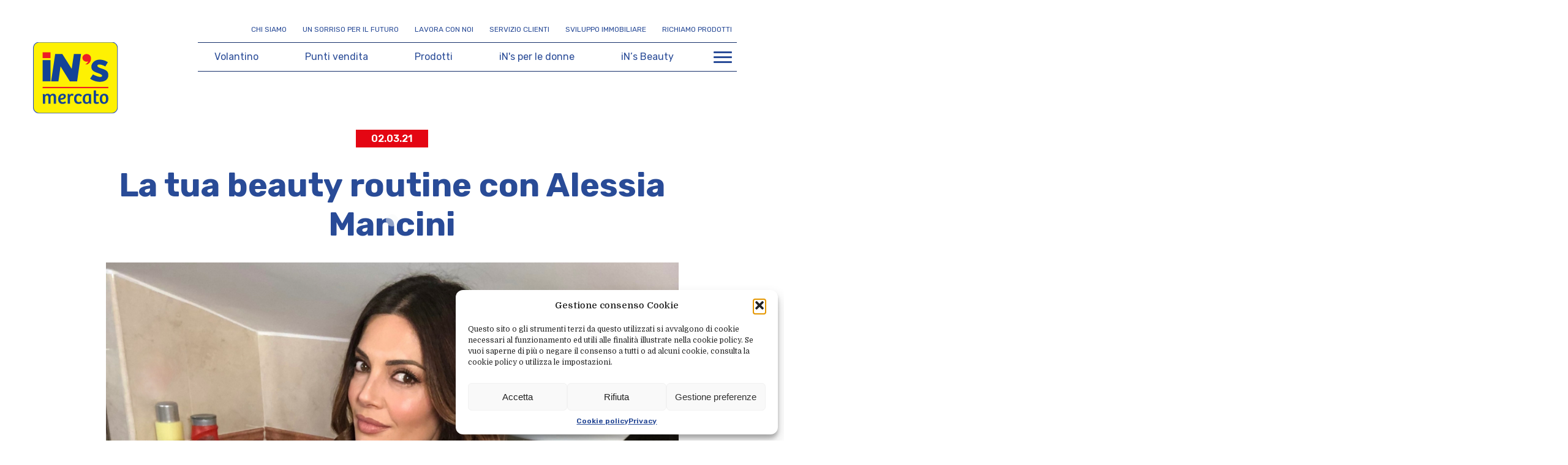

--- FILE ---
content_type: text/html
request_url: https://www.insmercato.it/a-casa-con-alessia-mancini/la-tua-beauty-routine-alessia-mancini/
body_size: 13858
content:
    <!doctype html>
<!--[if lt IE 9]><html class="no-js no-svg ie lt-ie9 lt-ie8 lt-ie7" lang="it-IT" prefix="og: https://ogp.me/ns#"> <![endif]-->
<!--[if IE 9]><html class="no-js no-svg ie ie9 lt-ie9 lt-ie8" lang="it-IT" prefix="og: https://ogp.me/ns#"> <![endif]-->
<!--[if gt IE 9]><!--><html class="loading" lang="it-IT" prefix="og: https://ogp.me/ns#" style="scroll-behavior: initial"> <!--<![endif]-->
<head>
    <meta charset="UTF-8" />
    <meta name="description" content="Tutta la tua spesa sorriso incluso">
    <link rel="stylesheet" href="https://www.insmercato.it/wp-content/themes/ins/style.css" type="text/css" media="screen" />
    <meta http-equiv="Content-Type" content="text/html; charset=UTF-8" />
    <meta http-equiv="X-UA-Compatible" content="IE=edge">
    <meta name="viewport" content="width=device-width, initial-scale=1">
    <link rel="author" href="https://www.insmercato.it/wp-content/themes/ins/humans.txt" />
    <link rel="pingback" href="https://www.insmercato.it/xmlrpc.php" />
    <link rel="profile" href="http://gmpg.org/xfn/11">

    <!-- Windows Phone Tile Color -->
    <meta name="msapplication-TileColor" content="#17479B">
    <!-- Android Browser Status Bar Color -->
    <meta name="theme-color" content="#17479B">

    
<!-- Search Engine Optimization by Rank Math - https://s.rankmath.com/home -->
<title>La tua beauty routine con Alessia Mancini - iN&#039;s Mercato</title>
<link crossorigin data-rocket-preconnect href="https://www.googletagmanager.com" rel="preconnect">
<link crossorigin data-rocket-preconnect href="https://www.gstatic.com" rel="preconnect">
<link crossorigin data-rocket-preconnect href="https://cdn.jsdelivr.net" rel="preconnect">
<link crossorigin data-rocket-preconnect href="https://unpkg.com" rel="preconnect">
<link crossorigin data-rocket-preconnect href="https://cdnjs.cloudflare.com" rel="preconnect">
<link crossorigin data-rocket-preconnect href="https://www.google.com" rel="preconnect">
<meta name="description" content="Oggi la nostra Alessia Mancini ha provato alcuni prodotti beauty che potete trovate in tutti i nostri punti vendita."/>
<meta name="robots" content="follow, index, max-snippet:-1, max-video-preview:-1, max-image-preview:large"/>
<link rel="canonical" href="https://www.insmercato.it/a-casa-con-alessia-mancini/la-tua-beauty-routine-alessia-mancini/" />
<meta property="og:locale" content="it_IT" />
<meta property="og:type" content="article" />
<meta property="og:title" content="La tua beauty routine con Alessia Mancini - iN&#039;s Mercato" />
<meta property="og:description" content="Oggi la nostra Alessia Mancini ha provato alcuni prodotti beauty che potete trovate in tutti i nostri punti vendita." />
<meta property="og:url" content="https://www.insmercato.it/a-casa-con-alessia-mancini/la-tua-beauty-routine-alessia-mancini/" />
<meta property="og:site_name" content="In\&#039;s Mercato" />
<meta property="article:section" content="A casa con Alessia Mancini" />
<meta property="og:image" content="https://www.insmercato.it/wp-content/uploads/2023/04/image00001.jpeg" />
<meta property="og:image:secure_url" content="https://www.insmercato.it/wp-content/uploads/2023/04/image00001.jpeg" />
<meta property="og:image:width" content="1980" />
<meta property="og:image:height" content="1980" />
<meta property="og:image:alt" content="La tua beauty routine con Alessia Mancini" />
<meta property="og:image:type" content="image/jpeg" />
<meta property="article:published_time" content="2021-03-02T00:00:00+01:00" />
<meta name="twitter:card" content="summary_large_image" />
<meta name="twitter:title" content="La tua beauty routine con Alessia Mancini - iN&#039;s Mercato" />
<meta name="twitter:description" content="Oggi la nostra Alessia Mancini ha provato alcuni prodotti beauty che potete trovate in tutti i nostri punti vendita." />
<meta name="twitter:image" content="https://www.insmercato.it/wp-content/uploads/2023/04/image00001.jpeg" />
<meta name="twitter:label1" content="Written by" />
<meta name="twitter:data1" content="Federico Aliprandi" />
<meta name="twitter:label2" content="Time to read" />
<meta name="twitter:data2" content="1 minute" />
<script type="application/ld+json" class="rank-math-schema">{"@context":"https://schema.org","@graph":[{"@type":["Person","Organization"],"@id":"https://www.insmercato.it/#person","name":"horaziobud"},{"@type":"WebSite","@id":"https://www.insmercato.it/#website","url":"https://www.insmercato.it","name":"In\\'s Mercato","publisher":{"@id":"https://www.insmercato.it/#person"},"inLanguage":"it-IT"},{"@type":"ImageObject","@id":"https://www.insmercato.it/wp-content/uploads/2023/04/image00001.jpeg","url":"https://www.insmercato.it/wp-content/uploads/2023/04/image00001.jpeg","width":"1980","height":"1980","inLanguage":"it-IT"},{"@type":"WebPage","@id":"https://www.insmercato.it/a-casa-con-alessia-mancini/la-tua-beauty-routine-alessia-mancini/#webpage","url":"https://www.insmercato.it/a-casa-con-alessia-mancini/la-tua-beauty-routine-alessia-mancini/","name":"La tua beauty routine con Alessia Mancini - iN&#039;s Mercato","datePublished":"2021-03-02T00:00:00+01:00","dateModified":"2021-03-02T00:00:00+01:00","isPartOf":{"@id":"https://www.insmercato.it/#website"},"primaryImageOfPage":{"@id":"https://www.insmercato.it/wp-content/uploads/2023/04/image00001.jpeg"},"inLanguage":"it-IT"},{"@type":"Person","@id":"https://www.insmercato.it/author/federico-aliprandi/","name":"Federico Aliprandi","url":"https://www.insmercato.it/author/federico-aliprandi/","image":{"@type":"ImageObject","@id":"https://secure.gravatar.com/avatar/39fb6b794cdaf5edbe6672d7a7f3c139b72b98086291977381f83ee985d53594?s=96&amp;d=mm&amp;r=g","url":"https://secure.gravatar.com/avatar/39fb6b794cdaf5edbe6672d7a7f3c139b72b98086291977381f83ee985d53594?s=96&amp;d=mm&amp;r=g","caption":"Federico Aliprandi","inLanguage":"it-IT"}},{"@type":"BlogPosting","headline":"La tua beauty routine con Alessia Mancini - iN&#039;s Mercato","datePublished":"2021-03-02T00:00:00+01:00","dateModified":"2021-03-02T00:00:00+01:00","articleSection":"A casa con Alessia Mancini","author":{"@id":"https://www.insmercato.it/author/federico-aliprandi/","name":"Federico Aliprandi"},"publisher":{"@id":"https://www.insmercato.it/#person"},"description":"Oggi la nostra Alessia Mancini ha provato alcuni prodotti beauty che potete trovate in tutti i nostri punti vendita.","name":"La tua beauty routine con Alessia Mancini - iN&#039;s Mercato","@id":"https://www.insmercato.it/a-casa-con-alessia-mancini/la-tua-beauty-routine-alessia-mancini/#richSnippet","isPartOf":{"@id":"https://www.insmercato.it/a-casa-con-alessia-mancini/la-tua-beauty-routine-alessia-mancini/#webpage"},"image":{"@id":"https://www.insmercato.it/wp-content/uploads/2023/04/image00001.jpeg"},"inLanguage":"it-IT","mainEntityOfPage":{"@id":"https://www.insmercato.it/a-casa-con-alessia-mancini/la-tua-beauty-routine-alessia-mancini/#webpage"}}]}</script>
<!-- /Rank Math WordPress SEO plugin -->

<link rel='dns-prefetch' href='//www.insmercato.it' />
<link rel='dns-prefetch' href='//cdnjs.cloudflare.com' />
<link rel='dns-prefetch' href='//cdn.jsdelivr.net' />
<link rel='dns-prefetch' href='//unpkg.com' />

<link rel="alternate" type="application/rss+xml" title="iN&#039;s Mercato &raquo; La tua beauty routine con Alessia Mancini Feed dei commenti" href="https://www.insmercato.it/a-casa-con-alessia-mancini/la-tua-beauty-routine-alessia-mancini/feed/" />
<style id='wp-img-auto-sizes-contain-inline-css' type='text/css'>
img:is([sizes=auto i],[sizes^="auto," i]){contain-intrinsic-size:3000px 1500px}
/*# sourceURL=wp-img-auto-sizes-contain-inline-css */
</style>
<style id='wp-block-library-inline-css' type='text/css'>
:root{--wp-block-synced-color:#7a00df;--wp-block-synced-color--rgb:122,0,223;--wp-bound-block-color:var(--wp-block-synced-color);--wp-editor-canvas-background:#ddd;--wp-admin-theme-color:#007cba;--wp-admin-theme-color--rgb:0,124,186;--wp-admin-theme-color-darker-10:#006ba1;--wp-admin-theme-color-darker-10--rgb:0,107,160.5;--wp-admin-theme-color-darker-20:#005a87;--wp-admin-theme-color-darker-20--rgb:0,90,135;--wp-admin-border-width-focus:2px}@media (min-resolution:192dpi){:root{--wp-admin-border-width-focus:1.5px}}.wp-element-button{cursor:pointer}:root .has-very-light-gray-background-color{background-color:#eee}:root .has-very-dark-gray-background-color{background-color:#313131}:root .has-very-light-gray-color{color:#eee}:root .has-very-dark-gray-color{color:#313131}:root .has-vivid-green-cyan-to-vivid-cyan-blue-gradient-background{background:linear-gradient(135deg,#00d084,#0693e3)}:root .has-purple-crush-gradient-background{background:linear-gradient(135deg,#34e2e4,#4721fb 50%,#ab1dfe)}:root .has-hazy-dawn-gradient-background{background:linear-gradient(135deg,#faaca8,#dad0ec)}:root .has-subdued-olive-gradient-background{background:linear-gradient(135deg,#fafae1,#67a671)}:root .has-atomic-cream-gradient-background{background:linear-gradient(135deg,#fdd79a,#004a59)}:root .has-nightshade-gradient-background{background:linear-gradient(135deg,#330968,#31cdcf)}:root .has-midnight-gradient-background{background:linear-gradient(135deg,#020381,#2874fc)}:root{--wp--preset--font-size--normal:16px;--wp--preset--font-size--huge:42px}.has-regular-font-size{font-size:1em}.has-larger-font-size{font-size:2.625em}.has-normal-font-size{font-size:var(--wp--preset--font-size--normal)}.has-huge-font-size{font-size:var(--wp--preset--font-size--huge)}.has-text-align-center{text-align:center}.has-text-align-left{text-align:left}.has-text-align-right{text-align:right}.has-fit-text{white-space:nowrap!important}#end-resizable-editor-section{display:none}.aligncenter{clear:both}.items-justified-left{justify-content:flex-start}.items-justified-center{justify-content:center}.items-justified-right{justify-content:flex-end}.items-justified-space-between{justify-content:space-between}.screen-reader-text{border:0;clip-path:inset(50%);height:1px;margin:-1px;overflow:hidden;padding:0;position:absolute;width:1px;word-wrap:normal!important}.screen-reader-text:focus{background-color:#ddd;clip-path:none;color:#444;display:block;font-size:1em;height:auto;left:5px;line-height:normal;padding:15px 23px 14px;text-decoration:none;top:5px;width:auto;z-index:100000}html :where(.has-border-color){border-style:solid}html :where([style*=border-top-color]){border-top-style:solid}html :where([style*=border-right-color]){border-right-style:solid}html :where([style*=border-bottom-color]){border-bottom-style:solid}html :where([style*=border-left-color]){border-left-style:solid}html :where([style*=border-width]){border-style:solid}html :where([style*=border-top-width]){border-top-style:solid}html :where([style*=border-right-width]){border-right-style:solid}html :where([style*=border-bottom-width]){border-bottom-style:solid}html :where([style*=border-left-width]){border-left-style:solid}html :where(img[class*=wp-image-]){height:auto;max-width:100%}:where(figure){margin:0 0 1em}html :where(.is-position-sticky){--wp-admin--admin-bar--position-offset:var(--wp-admin--admin-bar--height,0px)}@media screen and (max-width:600px){html :where(.is-position-sticky){--wp-admin--admin-bar--position-offset:0px}}

/*# sourceURL=wp-block-library-inline-css */
</style><style id='global-styles-inline-css' type='text/css'>
:root{--wp--preset--aspect-ratio--square: 1;--wp--preset--aspect-ratio--4-3: 4/3;--wp--preset--aspect-ratio--3-4: 3/4;--wp--preset--aspect-ratio--3-2: 3/2;--wp--preset--aspect-ratio--2-3: 2/3;--wp--preset--aspect-ratio--16-9: 16/9;--wp--preset--aspect-ratio--9-16: 9/16;--wp--preset--color--black: #000000;--wp--preset--color--cyan-bluish-gray: #abb8c3;--wp--preset--color--white: #ffffff;--wp--preset--color--pale-pink: #f78da7;--wp--preset--color--vivid-red: #cf2e2e;--wp--preset--color--luminous-vivid-orange: #ff6900;--wp--preset--color--luminous-vivid-amber: #fcb900;--wp--preset--color--light-green-cyan: #7bdcb5;--wp--preset--color--vivid-green-cyan: #00d084;--wp--preset--color--pale-cyan-blue: #8ed1fc;--wp--preset--color--vivid-cyan-blue: #0693e3;--wp--preset--color--vivid-purple: #9b51e0;--wp--preset--gradient--vivid-cyan-blue-to-vivid-purple: linear-gradient(135deg,rgb(6,147,227) 0%,rgb(155,81,224) 100%);--wp--preset--gradient--light-green-cyan-to-vivid-green-cyan: linear-gradient(135deg,rgb(122,220,180) 0%,rgb(0,208,130) 100%);--wp--preset--gradient--luminous-vivid-amber-to-luminous-vivid-orange: linear-gradient(135deg,rgb(252,185,0) 0%,rgb(255,105,0) 100%);--wp--preset--gradient--luminous-vivid-orange-to-vivid-red: linear-gradient(135deg,rgb(255,105,0) 0%,rgb(207,46,46) 100%);--wp--preset--gradient--very-light-gray-to-cyan-bluish-gray: linear-gradient(135deg,rgb(238,238,238) 0%,rgb(169,184,195) 100%);--wp--preset--gradient--cool-to-warm-spectrum: linear-gradient(135deg,rgb(74,234,220) 0%,rgb(151,120,209) 20%,rgb(207,42,186) 40%,rgb(238,44,130) 60%,rgb(251,105,98) 80%,rgb(254,248,76) 100%);--wp--preset--gradient--blush-light-purple: linear-gradient(135deg,rgb(255,206,236) 0%,rgb(152,150,240) 100%);--wp--preset--gradient--blush-bordeaux: linear-gradient(135deg,rgb(254,205,165) 0%,rgb(254,45,45) 50%,rgb(107,0,62) 100%);--wp--preset--gradient--luminous-dusk: linear-gradient(135deg,rgb(255,203,112) 0%,rgb(199,81,192) 50%,rgb(65,88,208) 100%);--wp--preset--gradient--pale-ocean: linear-gradient(135deg,rgb(255,245,203) 0%,rgb(182,227,212) 50%,rgb(51,167,181) 100%);--wp--preset--gradient--electric-grass: linear-gradient(135deg,rgb(202,248,128) 0%,rgb(113,206,126) 100%);--wp--preset--gradient--midnight: linear-gradient(135deg,rgb(2,3,129) 0%,rgb(40,116,252) 100%);--wp--preset--font-size--small: 13px;--wp--preset--font-size--medium: 20px;--wp--preset--font-size--large: 36px;--wp--preset--font-size--x-large: 42px;--wp--preset--spacing--20: 0.44rem;--wp--preset--spacing--30: 0.67rem;--wp--preset--spacing--40: 1rem;--wp--preset--spacing--50: 1.5rem;--wp--preset--spacing--60: 2.25rem;--wp--preset--spacing--70: 3.38rem;--wp--preset--spacing--80: 5.06rem;--wp--preset--shadow--natural: 6px 6px 9px rgba(0, 0, 0, 0.2);--wp--preset--shadow--deep: 12px 12px 50px rgba(0, 0, 0, 0.4);--wp--preset--shadow--sharp: 6px 6px 0px rgba(0, 0, 0, 0.2);--wp--preset--shadow--outlined: 6px 6px 0px -3px rgb(255, 255, 255), 6px 6px rgb(0, 0, 0);--wp--preset--shadow--crisp: 6px 6px 0px rgb(0, 0, 0);}:where(.is-layout-flex){gap: 0.5em;}:where(.is-layout-grid){gap: 0.5em;}body .is-layout-flex{display: flex;}.is-layout-flex{flex-wrap: wrap;align-items: center;}.is-layout-flex > :is(*, div){margin: 0;}body .is-layout-grid{display: grid;}.is-layout-grid > :is(*, div){margin: 0;}:where(.wp-block-columns.is-layout-flex){gap: 2em;}:where(.wp-block-columns.is-layout-grid){gap: 2em;}:where(.wp-block-post-template.is-layout-flex){gap: 1.25em;}:where(.wp-block-post-template.is-layout-grid){gap: 1.25em;}.has-black-color{color: var(--wp--preset--color--black) !important;}.has-cyan-bluish-gray-color{color: var(--wp--preset--color--cyan-bluish-gray) !important;}.has-white-color{color: var(--wp--preset--color--white) !important;}.has-pale-pink-color{color: var(--wp--preset--color--pale-pink) !important;}.has-vivid-red-color{color: var(--wp--preset--color--vivid-red) !important;}.has-luminous-vivid-orange-color{color: var(--wp--preset--color--luminous-vivid-orange) !important;}.has-luminous-vivid-amber-color{color: var(--wp--preset--color--luminous-vivid-amber) !important;}.has-light-green-cyan-color{color: var(--wp--preset--color--light-green-cyan) !important;}.has-vivid-green-cyan-color{color: var(--wp--preset--color--vivid-green-cyan) !important;}.has-pale-cyan-blue-color{color: var(--wp--preset--color--pale-cyan-blue) !important;}.has-vivid-cyan-blue-color{color: var(--wp--preset--color--vivid-cyan-blue) !important;}.has-vivid-purple-color{color: var(--wp--preset--color--vivid-purple) !important;}.has-black-background-color{background-color: var(--wp--preset--color--black) !important;}.has-cyan-bluish-gray-background-color{background-color: var(--wp--preset--color--cyan-bluish-gray) !important;}.has-white-background-color{background-color: var(--wp--preset--color--white) !important;}.has-pale-pink-background-color{background-color: var(--wp--preset--color--pale-pink) !important;}.has-vivid-red-background-color{background-color: var(--wp--preset--color--vivid-red) !important;}.has-luminous-vivid-orange-background-color{background-color: var(--wp--preset--color--luminous-vivid-orange) !important;}.has-luminous-vivid-amber-background-color{background-color: var(--wp--preset--color--luminous-vivid-amber) !important;}.has-light-green-cyan-background-color{background-color: var(--wp--preset--color--light-green-cyan) !important;}.has-vivid-green-cyan-background-color{background-color: var(--wp--preset--color--vivid-green-cyan) !important;}.has-pale-cyan-blue-background-color{background-color: var(--wp--preset--color--pale-cyan-blue) !important;}.has-vivid-cyan-blue-background-color{background-color: var(--wp--preset--color--vivid-cyan-blue) !important;}.has-vivid-purple-background-color{background-color: var(--wp--preset--color--vivid-purple) !important;}.has-black-border-color{border-color: var(--wp--preset--color--black) !important;}.has-cyan-bluish-gray-border-color{border-color: var(--wp--preset--color--cyan-bluish-gray) !important;}.has-white-border-color{border-color: var(--wp--preset--color--white) !important;}.has-pale-pink-border-color{border-color: var(--wp--preset--color--pale-pink) !important;}.has-vivid-red-border-color{border-color: var(--wp--preset--color--vivid-red) !important;}.has-luminous-vivid-orange-border-color{border-color: var(--wp--preset--color--luminous-vivid-orange) !important;}.has-luminous-vivid-amber-border-color{border-color: var(--wp--preset--color--luminous-vivid-amber) !important;}.has-light-green-cyan-border-color{border-color: var(--wp--preset--color--light-green-cyan) !important;}.has-vivid-green-cyan-border-color{border-color: var(--wp--preset--color--vivid-green-cyan) !important;}.has-pale-cyan-blue-border-color{border-color: var(--wp--preset--color--pale-cyan-blue) !important;}.has-vivid-cyan-blue-border-color{border-color: var(--wp--preset--color--vivid-cyan-blue) !important;}.has-vivid-purple-border-color{border-color: var(--wp--preset--color--vivid-purple) !important;}.has-vivid-cyan-blue-to-vivid-purple-gradient-background{background: var(--wp--preset--gradient--vivid-cyan-blue-to-vivid-purple) !important;}.has-light-green-cyan-to-vivid-green-cyan-gradient-background{background: var(--wp--preset--gradient--light-green-cyan-to-vivid-green-cyan) !important;}.has-luminous-vivid-amber-to-luminous-vivid-orange-gradient-background{background: var(--wp--preset--gradient--luminous-vivid-amber-to-luminous-vivid-orange) !important;}.has-luminous-vivid-orange-to-vivid-red-gradient-background{background: var(--wp--preset--gradient--luminous-vivid-orange-to-vivid-red) !important;}.has-very-light-gray-to-cyan-bluish-gray-gradient-background{background: var(--wp--preset--gradient--very-light-gray-to-cyan-bluish-gray) !important;}.has-cool-to-warm-spectrum-gradient-background{background: var(--wp--preset--gradient--cool-to-warm-spectrum) !important;}.has-blush-light-purple-gradient-background{background: var(--wp--preset--gradient--blush-light-purple) !important;}.has-blush-bordeaux-gradient-background{background: var(--wp--preset--gradient--blush-bordeaux) !important;}.has-luminous-dusk-gradient-background{background: var(--wp--preset--gradient--luminous-dusk) !important;}.has-pale-ocean-gradient-background{background: var(--wp--preset--gradient--pale-ocean) !important;}.has-electric-grass-gradient-background{background: var(--wp--preset--gradient--electric-grass) !important;}.has-midnight-gradient-background{background: var(--wp--preset--gradient--midnight) !important;}.has-small-font-size{font-size: var(--wp--preset--font-size--small) !important;}.has-medium-font-size{font-size: var(--wp--preset--font-size--medium) !important;}.has-large-font-size{font-size: var(--wp--preset--font-size--large) !important;}.has-x-large-font-size{font-size: var(--wp--preset--font-size--x-large) !important;}
/*# sourceURL=global-styles-inline-css */
</style>

<style id='classic-theme-styles-inline-css' type='text/css'>
/*! This file is auto-generated */
.wp-block-button__link{color:#fff;background-color:#32373c;border-radius:9999px;box-shadow:none;text-decoration:none;padding:calc(.667em + 2px) calc(1.333em + 2px);font-size:1.125em}.wp-block-file__button{background:#32373c;color:#fff;text-decoration:none}
/*# sourceURL=/wp-includes/css/classic-themes.min.css */
</style>
<link rel='stylesheet' id='acf7db_schedule_report-css' href='https://www.insmercato.it/wp-content/plugins/acf7db-schedule-report/public/css/acf7db_schedule_report-public.css?ver=1.0.4' type='text/css' media='all' />
<link rel='stylesheet' id='walcf7-datepicker-css-css' href='https://www.insmercato.it/wp-content/plugins/date-time-picker-for-contact-form-7/assets/css/jquery.datetimepicker.min.css?ver=1.0.0' type='text/css' media='all' />
<link rel='stylesheet' id='mailup-css' href='https://www.insmercato.it/wp-content/plugins/mailup-email-and-newsletter-subscription-form/public/css/mailup-public.css?ver=1.2.7' type='text/css' media='all' />
<link rel='stylesheet' id='cmplz-general-css' href='https://www.insmercato.it/wp-content/plugins/complianz-gdpr-premium/assets/css/cookieblocker.min.css?ver=1756114946' type='text/css' media='all' />
<link rel='stylesheet' id='layout-css' href='https://www.insmercato.it/wp-content/themes/ins/dist/css/layout.min.css?ver=8ab46045d188b26c3cfd896e35e889b8' type='text/css' media='all' />
<link rel='stylesheet' id='swiper-theme-css' href='https://cdn.jsdelivr.net/npm/swiper@8/swiper-bundle.min.css?ver=8ab46045d188b26c3cfd896e35e889b8' type='text/css' media='all' />
<link rel='stylesheet' id='leaflet-css' href='https://unpkg.com/leaflet@1.9.4/dist/leaflet.css?ver=8ab46045d188b26c3cfd896e35e889b8' type='text/css' media='all' />
<link rel='stylesheet' id='style-css' href='https://www.insmercato.it/wp-content/themes/ins/dist/css/main.min.css?ver=0.0.20' type='text/css' media='all' />
<script type="text/javascript" src="https://cdnjs.cloudflare.com/ajax/libs/jquery/3.6.1/jquery.min.js?ver=8ab46045d188b26c3cfd896e35e889b8" id="jquery-js"></script>
<script type="text/javascript" src="https://www.insmercato.it/wp-content/plugins/acf7db-schedule-report/public/js/acf7db_schedule_report-public.js?ver=1.0.4" id="acf7db_schedule_report-js"></script>
<script type="text/javascript" src="https://www.insmercato.it/wp-content/plugins/mailup-email-and-newsletter-subscription-form/admin/js/jquery.validate.min.js?ver=1.19.5" id="mailup_validate-js"></script>
<script type="text/javascript" src="https://www.insmercato.it/wp-content/plugins/mailup-email-and-newsletter-subscription-form/admin/js/localization/messages_it.js?ver=1.19.5" id="mailup_validate_loc_it-js"></script>
<script type="text/javascript" id="mailup-js-extra">
/* <![CDATA[ */
var mailup_params = {"ajax_url":"https://www.insmercato.it/wp-admin/admin-ajax.php","ajaxNonce":"fdb689080c"};
//# sourceURL=mailup-js-extra
/* ]]> */
</script>
<script type="text/javascript" src="https://www.insmercato.it/wp-content/plugins/mailup-email-and-newsletter-subscription-form/public/js/mailup-public.js?ver=1.2.7" id="mailup-js"></script>
<link rel="EditURI" type="application/rsd+xml" title="RSD" href="https://www.insmercato.it/xmlrpc.php?rsd" />

<link rel='shortlink' href='https://www.insmercato.it/?p=4138' />
			<style>.cmplz-hidden {
					display: none !important;
				}</style>
			<link rel="shortcut icon" href="https://www.insmercato.it/wp-content/themes/ins/dist/img/icons/favicon-32x32.png"/>
			<link rel="apple-touch-icon" sizes="180x180" href="https://www.insmercato.it/wp-content/themes/ins/dist/img/icons/apple-touch-icon.png">
			<link rel="icon" type="image/png" sizes="32x32" href="https://www.insmercato.it/wp-content/themes/ins/dist/img/icons/favicon-32x32.png">
			<link rel="icon" type="image/png" sizes="16x16" href="https://www.insmercato.it/wp-content/themes/ins/dist/img/icons/favicon-16x16.png">
			<link rel="mask-icon" href="{{ site.theme.link }}/assets/img/icons/safari-pinned-tab.svg" color="#17479B">
				<style type="text/css" id="wp-custom-css">
			[data-template="book_recall"] section.img-text-alternate .text ul {
	list-style: disc;
  list-style-position: inside;
}

[data-template="book_recall"] section.img-text-alternate .text ul li {
	color: inherit;
  font-size: 1.5rem;
  line-height: 1.5;
  font-family: $font-body, serif;
	color: #294b97;
}		</style>
		
	
	<!-- Google Tag Manager with Consent -->
<script type="text/plain" data-category="statistics">
(function(w,d,s,l,i){w[l]=w[l]||[];w[l].push({'gtm.start':
new Date().getTime(),event:'gtm.js'});var f=d.getElementsByTagName(s)[0],
j=d.createElement(s),dl=l!='dataLayer'?'&l='+l:'';j.async=true;j.src=
'https://www.googletagmanager.com/gtm.js?id='+i+dl;f.parentNode.insertBefore(j,f);
})(window,document,'script','dataLayer','GTM-TT9W42B');</script>
<!-- End Google Tag Manager with Consent-->

                        
    <meta name="generator" content="WP Rocket 3.19.3" data-wpr-features="wpr_preconnect_external_domains wpr_preload_links" /></head>


<body class="wp-singular post-template-default single single-post postid-4138 single-format-standard wp-theme-ins  " data-timber="posts/single" data-template="single_blog" >
    <div class="preloader" data-preloader>
	<div preloader>
		
	</div>

	<div class="number">
		<div class="number--percentage">0%</div>
	</div>

	<div data-overlay></div>
</div>
        <nav class="navigation" data-navigation>
                            <nav class="navbar container" data-navigation-bar>
    <div class="row row-container">
        <div class="brand col-auto">
            <a href="https://www.insmercato.it" target="_self" class="logo" data-async>
                <img draggable="false" src="https://www.insmercato.it/wp-content/uploads/2023/02/ins-logo.svg" alt="logo ins mercato">
                <span class="visually-hidden">iN's Mercato</span>
            </a>
        </div>
        <div id="main-menu" class="menu col-auto" data-menu>
            <div class="container">
                <div class="row content-quick">
                    <div class="col-auto col-sm-auto">
                        <ul class="nav quick">
		<li  class="nav-item  menu-item menu-item-type-post_type menu-item-object-page menu-item-34  ">
		<a class="nav-link   " target="" href="https://www.insmercato.it/chi-siamo/"  data-async>Chi siamo</a>
			</li>
		<li  class="nav-item  menu-item menu-item-type-custom menu-item-object-custom menu-item-35  ">
		<a class="nav-link   " target="" href="/un-sorriso-per-il-futuro"  data-async>Un sorriso per il futuro</a>
			</li>
		<li  class="nav-item  menu-item menu-item-type-post_type menu-item-object-page menu-item-93  ">
		<a class="nav-link   " target="" href="https://www.insmercato.it/lavora-con-noi/"  data-async>Lavora con noi</a>
			</li>
		<li  class="nav-item  menu-item menu-item-type-post_type menu-item-object-page menu-item-40  ">
		<a class="nav-link   " target="" href="https://www.insmercato.it/servizio-clienti/"  data-async>Servizio clienti</a>
			</li>
		<li  class="nav-item  menu-item menu-item-type-post_type menu-item-object-page menu-item-5424  ">
		<a class="nav-link   " target="" href="https://www.insmercato.it/sviluppo-immobiliare/"  data-async>Sviluppo immobiliare</a>
			</li>
		<li  class="nav-item  menu-item menu-item-type-post_type menu-item-object-page menu-item-6083  ">
		<a class="nav-link   " target="" href="https://www.insmercato.it/richiamo-di-prodotto/"  data-async>Richiamo prodotti</a>
			</li>
	</ul>
                    </div>
                </div>
                <div class="row content-main">
                    <div class="col-auto col-sm-auto">
                        <ul class="nav main">
		<li  class="nav-item  menu-item menu-item-type-post_type menu-item-object-page menu-item-3175  ">
		<a class="nav-link   " target="" href="https://www.insmercato.it/volantino/"  data-async>Volantino</a>
			</li>
		<li  class="nav-item  menu-item menu-item-type-custom menu-item-object-custom menu-item-31  ">
		<a class="nav-link   " target="" href="/punti-vendita"  data-async>Punti vendita</a>
			</li>
		<li  class="nav-item  menu-item menu-item-type-post_type menu-item-object-page menu-item-180  ">
		<a class="nav-link   " target="" href="https://www.insmercato.it/i-nostri-prodotti/"  data-async>Prodotti</a>
			</li>
		<li  class="nav-item  menu-item menu-item-type-custom menu-item-object-custom menu-item-33  ">
		<a class="nav-link   " target="" href="/ins-per-le-donne"  data-async>iN's per le donne</a>
			</li>
		<li  class="nav-item  menu-item menu-item-type-post_type menu-item-object-ins_beauty menu-item-10666  ">
		<a class="nav-link   " target="" href="https://www.insmercato.it/ins-beauty-collection/"  data-async>iN’s Beauty</a>
			</li>
	</ul>
                    </div>
                    <div id="actions-nav" class="col-auto align-items-center actions">
                        <button id="menu-toggler" class="menu-toggler" data-menu-toggler aria-label="Apri menu di navigazione" aria-controls="menu-burger-general">
                            <div class="menu-toggler-bar"></div>
                            <div class="menu-toggler-bar"></div>
                            <div class="menu-toggler-bar"></div>
                        </button>
                    </div>
                    <div data-menu-burger class="visibility--off" id="menu-burger-general">
                        <div class="container">
                            <div class="row container-burger">
                                <div class="col-12 col-md-6">
                                    <ul class="nav burger_menu">
		<li  class="nav-item  menu-item menu-item-type-post_type menu-item-object-page menu-item-95  ">
		<a class="nav-link   " target="" href="https://www.insmercato.it/chi-siamo/"  data-async>Chi siamo</a>
			</li>
		<li  class="nav-item  menu-item menu-item-type-custom menu-item-object-custom menu-item-96  ">
		<a class="nav-link   " target="" href="/punti-vendita"  data-async>Punti vendita</a>
			</li>
		<li  class="nav-item  menu-item menu-item-type-post_type menu-item-object-page menu-item-3176  ">
		<a class="nav-link   " target="" href="https://www.insmercato.it/volantino/"  data-async>Volantino</a>
			</li>
		<li  class="nav-item  menu-item menu-item-type-post_type menu-item-object-page menu-item-178  ">
		<a class="nav-link   " target="" href="https://www.insmercato.it/i-nostri-prodotti/"  data-async>Prodotti</a>
			</li>
		<li  class="nav-item  menu-item menu-item-type-post_type menu-item-object-page current_page_parent menu-item-99  ">
		<a class="nav-link   " target="" href="https://www.insmercato.it/news/"  data-async>News</a>
			</li>
		<li  class="nav-item  menu-item menu-item-type-custom menu-item-object-custom menu-item-100  ">
		<a class="nav-link   " target="" href="/un-sorriso-per-il-futuro"  data-async>Un sorriso per il futuro</a>
			</li>
		<li  class="nav-item  menu-item menu-item-type-custom menu-item-object-custom menu-item-5889  ">
		<a class="nav-link   " target="" href="/ins-per-le-donne"  data-async>iN's per le donne</a>
			</li>
		<li  class="nav-item  menu-item menu-item-type-post_type menu-item-object-ins_beauty menu-item-10667  ">
		<a class="nav-link   " target="" href="https://www.insmercato.it/ins-beauty-collection/"  data-async>iN’s Beauty</a>
			</li>
	</ul>
                                </div>
                                <div class="col-12 col-md-6">
                                    <ul class="nav burger_quick_menu">
		<li  class="nav-item  menu-item menu-item-type-custom menu-item-object-custom menu-item-3385  ">
		<a class="nav-link   " target="" href="/un-sorriso-in-cucina"  data-async>Un sorriso in cucina</a>
			</li>
		<li  class="nav-item  menu-item menu-item-type-post_type menu-item-object-page menu-item-103  ">
		<a class="nav-link   " target="" href="https://www.insmercato.it/lavora-con-noi/"  data-async>Lavora con noi</a>
			</li>
		<li  class="nav-item  menu-item menu-item-type-post_type menu-item-object-page menu-item-104  ">
		<a class="nav-link   " target="" href="https://www.insmercato.it/servizio-clienti/"  data-async>Servizio clienti</a>
			</li>
		<li  class="nav-item  menu-item menu-item-type-post_type menu-item-object-page menu-item-5485  ">
		<a class="nav-link   " target="" href="https://www.insmercato.it/sviluppo-immobiliare/"  data-async>Sviluppo immobiliare</a>
			</li>
		<li  class="nav-item  menu-item menu-item-type-post_type menu-item-object-page menu-item-6096  ">
		<a class="nav-link   " target="" href="https://www.insmercato.it/richiamo-di-prodotto/"  data-async>Richiamo prodotti</a>
			</li>
		<li  class="nav-item  menu-item menu-item-type-post_type menu-item-object-page menu-item-9205  ">
		<a class="nav-link   " target="" href="https://www.insmercato.it/prenota-e-ritira/"  data-async>Prenota e ritira</a>
			</li>
	</ul>
                                </div>
                            </div>
                        </div>
                    </div>
                </div>
            </div>
        </div>
    </div>
</nav>
                    </nav>
    <div id="app-viewport" class="app-viewport" data-app-viewport>
        <main id="app-content" class="app-content content" data-template="single_blog" data-app-content>
                        <div class="app-page single_blog" data-app-page="single_blog">
                <div class="single_blog__wrapper " data-wrapper>
                    
    <section class="cover-single-blog">
        <div class="container">
            <div class="row">
                <div class="col-12 col-md-10">
                    <span>02.03.21</span>
                    <h1>La tua beauty routine con Alessia Mancini</h1>
                                        <img src="https://www.insmercato.it/wp-content/uploads/2023/04/image00001.jpeg" alt="La tua beauty routine con Alessia Mancini">
                </div>
            </div>
        </div>
    </section>
    <section class="content-single-blog">
        <div class="container">
            <div class="row">
                <div class="col-12 col-md-10">
                <p>
                    <p>Oggi la nostra Alessia Mancini ha provato alcuni prodotti beauty che potete trovate in tutti i nostri punti vendita.</p>
<p>Per la sua shower routine ha scelto di utilizzare la linea Beauty Bell, una linea composta da un’ampia gamma di prodotti specifici pensati per rispondere alle diverse esigenze dei capelli:</p>
<p>&nbsp;</p>
<ul>
<li class="li1"><b></b><span class="s2"><b> Shampoo nutriente/volumizzante </b>a<b> € 1,19</b> con olio di Argan, per un effetto lucidante, da 300 ml.</span></li>
<li class="li1"><b></b><span class="s2"><b> Balsamo hair repair </b>a<b> € 0,99</b> da con olio di cocco, da 500 ml.</span></li>
<li class="li1"><b></b><span class="s2"><b> Lacca per capelli normale/forte </b>a<b> € 0,99</b> da 300 ml con Provitamina B5. Fissaggio forte e a lunga durata.</span></li>
<li class="li1"><b></b><span class="s2"><b> Creme coloranti assortite </b>a<b> € 4,49</b>.</span></li>
<li class="li1"><b></b><span class="s2"><b> Maschere per capelli rigenerante assortite </b>a<b> € 1,49 </b>da 500 ml.</span></li>
</ul>
<p>&nbsp;</p>
<p>Per asciugare i capelli ha utilizzato l’<strong>Asciugacapelli IMETEC da 2000W </strong>dotato di Maxium Power che permette un’asciugatura rapida in pochi istanti.</p>
<p>È dotato di otto diverse combinazioni del flusso d’aria e di diversi livelli di temperatura per personalizzare l’asciugatura a seconda delle proprie esigenze. Inoltre, dispone della funzione colpo aria fredda per fissare la piega, un convogliatore direzionabile per direzionare il getto d’aria, e di anello di aggancio. Puoi trovarlo nei nostri punti vendita <strong>a </strong><strong>€ </strong><strong>15,99</strong>.</p>
<p>Per ultimare lo styling dei capelli e realizzare la piega ha scelto di utilizzare la <strong>Piastra IMETEC Bellissima</strong>, grazie al quale è possibile realizzare una piega mossa o liscia, lasciando i capelli morbidi e lucenti in una sola passata. Il rivestimento ceramico favorisce la protezione dei capelli dal calore donando luminosità. Inoltre, la piastra è dotata della tecnologia Active Plates che permette un perfetto adattamento alle ciocche dei capelli. Puoi trovarla in tutti i nostri negozi a <strong>€ </strong><strong>15,99</strong>.</p>

                </p>
                </div>
            </div>
        </div>
    </section>
    <section class="share-single-blog">
        <div class="container">
            <div class="row">
                <div class="col-12 col-md-10">
                    <h5>Condividi notizia</h5>
                    <div class="social">
                        <a href="https://www.facebook.com/sharer/sharer.php?u=https%3A%2F%2Fwww.insmercato.it%2Fa-casa-con-alessia-mancini%2Fla-tua-beauty-routine-alessia-mancini%2F" target="__blank" class="icon-facebook" aria-label="icona facebook">
                            <span class="visually-hidden">facebook</span>
                        </a>
                        <a href="https://twitter.com/share?text=La tua beauty routine con Alessia Mancini&amp;url=https%3A%2F%2Fwww.insmercato.it%2Fa-casa-con-alessia-mancini%2Fla-tua-beauty-routine-alessia-mancini%2F" target="__blank" class="icon-twitter" aria-label="icona twitter">
                            <span class="visually-hidden">twitter</span>
                        </a>
                        <a href="https://www.linkedin.com/shareArticle?mini=true&url=https%3A%2F%2Fwww.insmercato.it%2Fa-casa-con-alessia-mancini%2Fla-tua-beauty-routine-alessia-mancini%2F&title=La tua beauty routine con Alessia Mancini" target="__blank" class="icon-linkedin" aria-label="icona linkedin">
                            <span class="visually-hidden">linkedin</span>
                        </a>
                    </div>
                </div>
            </div>
        </div>
    </section>


                                        <footer id="footer" class="footer" data-footer>
                                                    <div class="container" data-footer-main>
    <div class="row">
        <div class="brand col-12 col-md-2">
            <a href="https://www.insmercato.it" target="_self" class="logo" data-async>
                <img draggable="false" src="https://www.insmercato.it/wp-content/uploads/2023/02/ins-negativo-bianco.svg" alt="ins-negativo-bianco">
                <span class="visually-hidden">iN's Mercato</span>
            </a>
        </div>
        <div class="col-12 col-md-10 nav-bar-footer">
            <ul class="nav menu">
		<li  class="nav-item  menu-item menu-item-type-post_type menu-item-object-page menu-item-179  ">
		<a class="nav-link   " target="" href="https://www.insmercato.it/i-nostri-prodotti/"  data-async>Prodotti</a>
			</li>
		<li  class="nav-item  menu-item menu-item-type-post_type menu-item-object-page menu-item-42  ">
		<a class="nav-link   " target="" href="https://www.insmercato.it/servizio-clienti/"  data-async>Servizio clienti</a>
			</li>
		<li  class="nav-item  menu-item menu-item-type-custom menu-item-object-custom menu-item-43  ">
		<a class="nav-link   " target="" href="/lavora-con-noi"  data-async>Lavora con noi</a>
			</li>
		<li  class="nav-item  menu-item menu-item-type-custom menu-item-object-custom menu-item-44  ">
		<a class="nav-link   " target="" href="/punti-vendita"  data-async>Punti vendita</a>
			</li>
		<li  class="nav-item  menu-item menu-item-type-post_type menu-item-object-page menu-item-3439  ">
		<a class="nav-link   " target="" href="https://www.insmercato.it/richiamo-di-prodotto/"  data-async>Richiamo prodotti</a>
			</li>
		<li  class="nav-item  menu-item menu-item-type-post_type menu-item-object-page menu-item-3444  ">
		<a class="nav-link   " target="" href="https://www.insmercato.it/prenota-e-ritira/"  data-async>Prenota e ritira</a>
			</li>
		<li  class="nav-item  menu-item menu-item-type-post_type menu-item-object-page menu-item-48  ">
		<a class="nav-link   " target="" href="https://www.insmercato.it/chi-siamo/"  data-async>Chi siamo</a>
			</li>
		<li  class="nav-item  menu-item menu-item-type-custom menu-item-object-custom menu-item-46  ">
		<a class="nav-link   " target="" href="/un-sorriso-per-il-futuro"  data-async>Un sorriso per il futuro</a>
			</li>
		<li  class="nav-item  menu-item menu-item-type-post_type menu-item-object-page menu-item-3440  ">
		<a class="nav-link   " target="" href="https://www.insmercato.it/newsletter/"  data-async>Newsletter</a>
			</li>
	</ul>
        </div>
    </div>
</div>

<div data-footer-sub style="background-color: #f9f9f9">
    <div class="container">
        <div class="row">
            <div class="col-12 col-md-4 copyright">
            <p> © 2026 – iN’s Mercato s.p.a. – p.iva 02896940273</p>
            </br>
            <p> Sede legale : Via Istituto Santa Maria della Pietà 6, 30173, Venezia</p>
            </div>
            <div class="col-12 col-md-5 policy">
                <ul class="nav">
                    <li class="nav-item">
                        <a href="https://www.insmercato.it/privacy/" class="nav-link" data-async>Privacy</a>
                    </li>
                    <li class="nav-item">
                        <a href="https://www.insmercato.it/cookie-policy/" class="nav-link" data-async>Cookie</a>
                    </li>
                    <li class="nav-item">
                        <a href="https://www.insmercato.it/whistleblowing/" class="nav-link" data-async>Whistleblowing</a>
                    </li>
                    <li class="nav-item">
                        <a href="https://www.insmercato.it/legal/" class="nav-link" data-async>Legale</a>
                    </li>
                    <li class="nav-item">
                        <a href="https://www.insmercato.it/accessibilita/" class="nav-link" title="accessibilità" target="__blank">Accessibilità</a>
                    </li>
                    <li class="nav-item">
                        <a href="https://www.noooagency.com" class="nav-link" title="Web Agency" target="__blank">Credits</a>
                    </li>
                </ul>
                <p>Società con unico socio e soggetta ad attività di direzione e di coordinamento da parte di Gruppo Pam S.p.A.</p>
            </div>
                            <div class="col-12 col-md-3 social">
                                    <a href="https://www.facebook.com/viviins/" target="__blank" class="icon-facebook" aria-label="icona facebook">
                        <span class="visually-hidden">facebook</span>
                    </a>
                                                    <a href="https://www.instagram.com/ins_mercato/" target="__blank" class="icon-instagram" aria-label="icona instagram">
                        <span class="visually-hidden">instagram</span>
                    </a>
                                                    <a href="https://www.linkedin.com/company/in%27s-mercato/" target="__blank" class="icon-linkedin" aria-label="icona linkedin">
                        <span class="visually-hidden">linkedin</span>
                    </a>
                                                                    <a href="https://www.youtube.com/channel/UCQcBtok6Iw-9pCNGZbaLpsw" target="__blank" class="icon-youtube" aria-label="icona youtube">
                        <span class="visually-hidden">youtube</span>
                    </a>
                                                    <a href="https://www.tiktok.com/@insmercato" target="__blank" class="icon-tiktok" aria-label="icona tiktok">
                        <span class="visually-hidden">tiktok</span>
                    </a>
                                </div>
                    </div>
    </div>
</div>

                                            </footer>
                </div>
            </div>
        </main>
    </div>
    
    

        
    <script type="speculationrules">
{"prefetch":[{"source":"document","where":{"and":[{"href_matches":"/*"},{"not":{"href_matches":["/wp-*.php","/wp-admin/*","/wp-content/uploads/*","/wp-content/*","/wp-content/plugins/*","/wp-content/themes/ins/*","/*\\?(.+)"]}},{"not":{"selector_matches":"a[rel~=\"nofollow\"]"}},{"not":{"selector_matches":".no-prefetch, .no-prefetch a"}}]},"eagerness":"conservative"}]}
</script>

<!-- Consent Management powered by Complianz | GDPR/CCPA Cookie Consent https://wordpress.org/plugins/complianz-gdpr -->
<div id="cmplz-cookiebanner-container"><div class="cmplz-cookiebanner cmplz-hidden banner-1 bottom-right-view-preferences optin cmplz-bottom-right cmplz-categories-type-view-preferences" aria-modal="true" data-nosnippet="true" role="dialog" aria-live="polite" aria-labelledby="cmplz-header-1-optin" aria-describedby="cmplz-message-1-optin">
	<div class="cmplz-header">
		<div class="cmplz-logo"></div>
		<div class="cmplz-title" id="cmplz-header-1-optin">Gestione consenso Cookie</div>
		<div class="cmplz-close" tabindex="0" role="button" aria-label="Chiudere dialogo">
			<svg aria-hidden="true" focusable="false" data-prefix="fas" data-icon="times" class="svg-inline--fa fa-times fa-w-11" role="img" xmlns="http://www.w3.org/2000/svg" viewBox="0 0 352 512"><path fill="currentColor" d="M242.72 256l100.07-100.07c12.28-12.28 12.28-32.19 0-44.48l-22.24-22.24c-12.28-12.28-32.19-12.28-44.48 0L176 189.28 75.93 89.21c-12.28-12.28-32.19-12.28-44.48 0L9.21 111.45c-12.28 12.28-12.28 32.19 0 44.48L109.28 256 9.21 356.07c-12.28 12.28-12.28 32.19 0 44.48l22.24 22.24c12.28 12.28 32.2 12.28 44.48 0L176 322.72l100.07 100.07c12.28 12.28 32.2 12.28 44.48 0l22.24-22.24c12.28-12.28 12.28-32.19 0-44.48L242.72 256z"></path></svg>
		</div>
	</div>

	<div class="cmplz-divider cmplz-divider-header"></div>
	<div class="cmplz-body">
		<div class="cmplz-message" id="cmplz-message-1-optin">Questo sito o gli strumenti terzi da questo utilizzati si avvalgono di cookie necessari al funzionamento ed utili alle finalità illustrate nella cookie policy. Se vuoi saperne di più o negare il consenso a tutti o ad alcuni cookie, consulta la cookie policy o utilizza le impostazioni.</div>
		<!-- categories start -->
		<div class="cmplz-categories">
			<details class="cmplz-category cmplz-functional" >
				<summary>
						<span class="cmplz-category-header">
							<span class="cmplz-category-title">Funzionali</span>
							<span class='cmplz-always-active'>
								<span class="cmplz-banner-checkbox">
									<input type="checkbox"
										   id="cmplz-functional-optin"
										   data-category="cmplz_functional"
										   class="cmplz-consent-checkbox cmplz-functional"
										   size="40"
										   value="1"/>
									<label class="cmplz-label" for="cmplz-functional-optin"><span class="screen-reader-text">Funzionali</span></label>
								</span>
								Sempre attivo							</span>
							<span class="cmplz-icon cmplz-open">
								<svg xmlns="http://www.w3.org/2000/svg" viewBox="0 0 448 512"  height="18" ><path d="M224 416c-8.188 0-16.38-3.125-22.62-9.375l-192-192c-12.5-12.5-12.5-32.75 0-45.25s32.75-12.5 45.25 0L224 338.8l169.4-169.4c12.5-12.5 32.75-12.5 45.25 0s12.5 32.75 0 45.25l-192 192C240.4 412.9 232.2 416 224 416z"/></svg>
							</span>
						</span>
				</summary>
				<div class="cmplz-description">
					<span class="cmplz-description-functional">Utilizziamo questi cookie per migliorare la funzionalità e consentire la personalizzazione, come chat dal vivo, video e l'uso dei social media.</span>
				</div>
			</details>

			<details class="cmplz-category cmplz-preferences" >
				<summary>
						<span class="cmplz-category-header">
							<span class="cmplz-category-title">Preferenze</span>
							<span class="cmplz-banner-checkbox">
								<input type="checkbox"
									   id="cmplz-preferences-optin"
									   data-category="cmplz_preferences"
									   class="cmplz-consent-checkbox cmplz-preferences"
									   size="40"
									   value="1"/>
								<label class="cmplz-label" for="cmplz-preferences-optin"><span class="screen-reader-text">Preferenze</span></label>
							</span>
							<span class="cmplz-icon cmplz-open">
								<svg xmlns="http://www.w3.org/2000/svg" viewBox="0 0 448 512"  height="18" ><path d="M224 416c-8.188 0-16.38-3.125-22.62-9.375l-192-192c-12.5-12.5-12.5-32.75 0-45.25s32.75-12.5 45.25 0L224 338.8l169.4-169.4c12.5-12.5 32.75-12.5 45.25 0s12.5 32.75 0 45.25l-192 192C240.4 412.9 232.2 416 224 416z"/></svg>
							</span>
						</span>
				</summary>
				<div class="cmplz-description">
					<span class="cmplz-description-preferences">L'archiviazione tecnica o l'accesso sono necessari per lo scopo legittimo di memorizzare le preferenze che non sono richieste dall'abbonato o dall'utente.</span>
				</div>
			</details>

			<details class="cmplz-category cmplz-statistics" >
				<summary>
						<span class="cmplz-category-header">
							<span class="cmplz-category-title">Statistiche</span>
							<span class="cmplz-banner-checkbox">
								<input type="checkbox"
									   id="cmplz-statistics-optin"
									   data-category="cmplz_statistics"
									   class="cmplz-consent-checkbox cmplz-statistics"
									   size="40"
									   value="1"/>
								<label class="cmplz-label" for="cmplz-statistics-optin"><span class="screen-reader-text">Statistiche</span></label>
							</span>
							<span class="cmplz-icon cmplz-open">
								<svg xmlns="http://www.w3.org/2000/svg" viewBox="0 0 448 512"  height="18" ><path d="M224 416c-8.188 0-16.38-3.125-22.62-9.375l-192-192c-12.5-12.5-12.5-32.75 0-45.25s32.75-12.5 45.25 0L224 338.8l169.4-169.4c12.5-12.5 32.75-12.5 45.25 0s12.5 32.75 0 45.25l-192 192C240.4 412.9 232.2 416 224 416z"/></svg>
							</span>
						</span>
				</summary>
				<div class="cmplz-description">
					<span class="cmplz-description-statistics">L'archiviazione tecnica o l'accesso che viene utilizzato esclusivamente per scopi statistici.</span>
					<span class="cmplz-description-statistics-anonymous">Utilizziamo questi cookie per fornire informazioni statistiche sul nostro sito Web: vengono utilizzati per la misurazione e il miglioramento delle prestazioni.</span>
				</div>
			</details>
			<details class="cmplz-category cmplz-marketing" >
				<summary>
						<span class="cmplz-category-header">
							<span class="cmplz-category-title">Marketing</span>
							<span class="cmplz-banner-checkbox">
								<input type="checkbox"
									   id="cmplz-marketing-optin"
									   data-category="cmplz_marketing"
									   class="cmplz-consent-checkbox cmplz-marketing"
									   size="40"
									   value="1"/>
								<label class="cmplz-label" for="cmplz-marketing-optin"><span class="screen-reader-text">Marketing</span></label>
							</span>
							<span class="cmplz-icon cmplz-open">
								<svg xmlns="http://www.w3.org/2000/svg" viewBox="0 0 448 512"  height="18" ><path d="M224 416c-8.188 0-16.38-3.125-22.62-9.375l-192-192c-12.5-12.5-12.5-32.75 0-45.25s32.75-12.5 45.25 0L224 338.8l169.4-169.4c12.5-12.5 32.75-12.5 45.25 0s12.5 32.75 0 45.25l-192 192C240.4 412.9 232.2 416 224 416z"/></svg>
							</span>
						</span>
				</summary>
				<div class="cmplz-description">
					<span class="cmplz-description-marketing">Questi cookie sono impostati attraverso il nostro sito dai nostri partner pubblicitari.</span>
				</div>
			</details>
		</div><!-- categories end -->
			</div>

	<div class="cmplz-links cmplz-information">
		<a class="cmplz-link cmplz-manage-options cookie-statement" href="#" data-relative_url="#cmplz-manage-consent-container">Gestisci opzioni</a>
		<a class="cmplz-link cmplz-manage-third-parties cookie-statement" href="#" data-relative_url="#cmplz-cookies-overview">Gestisci servizi</a>
		<a class="cmplz-link cmplz-manage-vendors tcf cookie-statement" href="#" data-relative_url="#cmplz-tcf-wrapper">Gestisci {vendor_count} fornitori</a>
		<a class="cmplz-link cmplz-external cmplz-read-more-purposes tcf" target="_blank" rel="noopener noreferrer nofollow" href="https://cookiedatabase.org/tcf/purposes/">Per saperne di più su questi scopi</a>
			</div>

	<div class="cmplz-divider cmplz-footer"></div>

	<div class="cmplz-buttons">
		<button class="cmplz-btn cmplz-accept">Accetta</button>
		<button class="cmplz-btn cmplz-deny">Rifiuta</button>
		<button class="cmplz-btn cmplz-view-preferences">Gestione preferenze</button>
		<button class="cmplz-btn cmplz-save-preferences">Salva preferenze</button>
		<a class="cmplz-btn cmplz-manage-options tcf cookie-statement" href="#" data-relative_url="#cmplz-manage-consent-container">Gestione preferenze</a>
			</div>

	<div class="cmplz-links cmplz-documents">
		<a class="cmplz-link cookie-statement" href="#" data-relative_url="">{title}</a>
		<a class="cmplz-link privacy-statement" href="#" data-relative_url="">{title}</a>
		<a class="cmplz-link impressum" href="#" data-relative_url="">{title}</a>
			</div>

</div>
</div>
					<div id="cmplz-manage-consent" data-nosnippet="true"><button class="cmplz-btn cmplz-hidden cmplz-manage-consent manage-consent-1">Gestione consenso</button>

</div><script type="text/javascript" src="https://www.insmercato.it/wp-content/plugins/date-time-picker-for-contact-form-7/assets/js/jquery.datetimepicker.full.min.js?ver=8ab46045d188b26c3cfd896e35e889b8" id="walcf7-datepicker-js-js"></script>
<script type="text/javascript" src="https://www.insmercato.it/wp-content/plugins/date-time-picker-for-contact-form-7/assets/js/datetimepicker.js?ver=1.0.0" id="walcf7-datepicker-js"></script>
<script type="text/javascript" id="rocket-browser-checker-js-after">
/* <![CDATA[ */
"use strict";var _createClass=function(){function defineProperties(target,props){for(var i=0;i<props.length;i++){var descriptor=props[i];descriptor.enumerable=descriptor.enumerable||!1,descriptor.configurable=!0,"value"in descriptor&&(descriptor.writable=!0),Object.defineProperty(target,descriptor.key,descriptor)}}return function(Constructor,protoProps,staticProps){return protoProps&&defineProperties(Constructor.prototype,protoProps),staticProps&&defineProperties(Constructor,staticProps),Constructor}}();function _classCallCheck(instance,Constructor){if(!(instance instanceof Constructor))throw new TypeError("Cannot call a class as a function")}var RocketBrowserCompatibilityChecker=function(){function RocketBrowserCompatibilityChecker(options){_classCallCheck(this,RocketBrowserCompatibilityChecker),this.passiveSupported=!1,this._checkPassiveOption(this),this.options=!!this.passiveSupported&&options}return _createClass(RocketBrowserCompatibilityChecker,[{key:"_checkPassiveOption",value:function(self){try{var options={get passive(){return!(self.passiveSupported=!0)}};window.addEventListener("test",null,options),window.removeEventListener("test",null,options)}catch(err){self.passiveSupported=!1}}},{key:"initRequestIdleCallback",value:function(){!1 in window&&(window.requestIdleCallback=function(cb){var start=Date.now();return setTimeout(function(){cb({didTimeout:!1,timeRemaining:function(){return Math.max(0,50-(Date.now()-start))}})},1)}),!1 in window&&(window.cancelIdleCallback=function(id){return clearTimeout(id)})}},{key:"isDataSaverModeOn",value:function(){return"connection"in navigator&&!0===navigator.connection.saveData}},{key:"supportsLinkPrefetch",value:function(){var elem=document.createElement("link");return elem.relList&&elem.relList.supports&&elem.relList.supports("prefetch")&&window.IntersectionObserver&&"isIntersecting"in IntersectionObserverEntry.prototype}},{key:"isSlowConnection",value:function(){return"connection"in navigator&&"effectiveType"in navigator.connection&&("2g"===navigator.connection.effectiveType||"slow-2g"===navigator.connection.effectiveType)}}]),RocketBrowserCompatibilityChecker}();
//# sourceURL=rocket-browser-checker-js-after
/* ]]> */
</script>
<script type="text/javascript" id="rocket-preload-links-js-extra">
/* <![CDATA[ */
var RocketPreloadLinksConfig = {"excludeUris":"/lavora-con-noi/|/newsletter/|/(?:.+/)?feed(?:/(?:.+/?)?)?$|/(?:.+/)?embed/|/(index.php/)?(.*)api(/.*|$)|http://preview=true|/refer/|/go/|/recommend/|/recommends/","usesTrailingSlash":"1","imageExt":"jpg|jpeg|gif|png|tiff|bmp|webp|avif|pdf|doc|docx|xls|xlsx|php","fileExt":"jpg|jpeg|gif|png|tiff|bmp|webp|avif|pdf|doc|docx|xls|xlsx|php|html|htm","siteUrl":"https://www.insmercato.it","onHoverDelay":"100","rateThrottle":"3"};
//# sourceURL=rocket-preload-links-js-extra
/* ]]> */
</script>
<script type="text/javascript" id="rocket-preload-links-js-after">
/* <![CDATA[ */
(function() {
"use strict";var r="function"==typeof Symbol&&"symbol"==typeof Symbol.iterator?function(e){return typeof e}:function(e){return e&&"function"==typeof Symbol&&e.constructor===Symbol&&e!==Symbol.prototype?"symbol":typeof e},e=function(){function i(e,t){for(var n=0;n<t.length;n++){var i=t[n];i.enumerable=i.enumerable||!1,i.configurable=!0,"value"in i&&(i.writable=!0),Object.defineProperty(e,i.key,i)}}return function(e,t,n){return t&&i(e.prototype,t),n&&i(e,n),e}}();function i(e,t){if(!(e instanceof t))throw new TypeError("Cannot call a class as a function")}var t=function(){function n(e,t){i(this,n),this.browser=e,this.config=t,this.options=this.browser.options,this.prefetched=new Set,this.eventTime=null,this.threshold=1111,this.numOnHover=0}return e(n,[{key:"init",value:function(){!this.browser.supportsLinkPrefetch()||this.browser.isDataSaverModeOn()||this.browser.isSlowConnection()||(this.regex={excludeUris:RegExp(this.config.excludeUris,"i"),images:RegExp(".("+this.config.imageExt+")$","i"),fileExt:RegExp(".("+this.config.fileExt+")$","i")},this._initListeners(this))}},{key:"_initListeners",value:function(e){-1<this.config.onHoverDelay&&document.addEventListener("mouseover",e.listener.bind(e),e.listenerOptions),document.addEventListener("mousedown",e.listener.bind(e),e.listenerOptions),document.addEventListener("touchstart",e.listener.bind(e),e.listenerOptions)}},{key:"listener",value:function(e){var t=e.target.closest("a"),n=this._prepareUrl(t);if(null!==n)switch(e.type){case"mousedown":case"touchstart":this._addPrefetchLink(n);break;case"mouseover":this._earlyPrefetch(t,n,"mouseout")}}},{key:"_earlyPrefetch",value:function(t,e,n){var i=this,r=setTimeout(function(){if(r=null,0===i.numOnHover)setTimeout(function(){return i.numOnHover=0},1e3);else if(i.numOnHover>i.config.rateThrottle)return;i.numOnHover++,i._addPrefetchLink(e)},this.config.onHoverDelay);t.addEventListener(n,function e(){t.removeEventListener(n,e,{passive:!0}),null!==r&&(clearTimeout(r),r=null)},{passive:!0})}},{key:"_addPrefetchLink",value:function(i){return this.prefetched.add(i.href),new Promise(function(e,t){var n=document.createElement("link");n.rel="prefetch",n.href=i.href,n.onload=e,n.onerror=t,document.head.appendChild(n)}).catch(function(){})}},{key:"_prepareUrl",value:function(e){if(null===e||"object"!==(void 0===e?"undefined":r(e))||!1 in e||-1===["http:","https:"].indexOf(e.protocol))return null;var t=e.href.substring(0,this.config.siteUrl.length),n=this._getPathname(e.href,t),i={original:e.href,protocol:e.protocol,origin:t,pathname:n,href:t+n};return this._isLinkOk(i)?i:null}},{key:"_getPathname",value:function(e,t){var n=t?e.substring(this.config.siteUrl.length):e;return n.startsWith("/")||(n="/"+n),this._shouldAddTrailingSlash(n)?n+"/":n}},{key:"_shouldAddTrailingSlash",value:function(e){return this.config.usesTrailingSlash&&!e.endsWith("/")&&!this.regex.fileExt.test(e)}},{key:"_isLinkOk",value:function(e){return null!==e&&"object"===(void 0===e?"undefined":r(e))&&(!this.prefetched.has(e.href)&&e.origin===this.config.siteUrl&&-1===e.href.indexOf("?")&&-1===e.href.indexOf("#")&&!this.regex.excludeUris.test(e.href)&&!this.regex.images.test(e.href))}}],[{key:"run",value:function(){"undefined"!=typeof RocketPreloadLinksConfig&&new n(new RocketBrowserCompatibilityChecker({capture:!0,passive:!0}),RocketPreloadLinksConfig).init()}}]),n}();t.run();
}());

//# sourceURL=rocket-preload-links-js-after
/* ]]> */
</script>
<script type="text/javascript" src="https://cdnjs.cloudflare.com/ajax/libs/bootstrap/5.2.2/js/bootstrap.bundle.min.js?ver=8ab46045d188b26c3cfd896e35e889b8" id="bootstrap-js"></script>
<script type="text/javascript" src="https://www.insmercato.it/wp-content/themes/ins/dist/js/vendors~main.min.js?ver=0.0.20" id="vendors-js"></script>
<script type="text/javascript" src="https://www.insmercato.it/wp-content/themes/ins/dist/js/main.min.js?ver=0.0.20" id="main-js"></script>
<script type="text/javascript" src="https://www.google.com/recaptcha/api.js?render=6LemLGoeAAAAAE2avWJYLxXOpwmtS8Tfqmt_Nnql&amp;ver=3.0" id="google-recaptcha-js"></script>
<script type="text/javascript" src="https://www.insmercato.it/wp-includes/js/dist/vendor/wp-polyfill.min.js?ver=3.15.0" id="wp-polyfill-js"></script>
<script type="text/javascript" id="wpcf7-recaptcha-js-extra">
/* <![CDATA[ */
var wpcf7_recaptcha = {"sitekey":"6LemLGoeAAAAAE2avWJYLxXOpwmtS8Tfqmt_Nnql","actions":{"homepage":"homepage","contactform":"contactform"}};
//# sourceURL=wpcf7-recaptcha-js-extra
/* ]]> */
</script>
<script type="text/javascript" src="https://www.insmercato.it/wp-content/plugins/contact-form-7/modules/recaptcha/index.js?ver=5.9.3" id="wpcf7-recaptcha-js"></script>
<script type="text/javascript" id="cmplz-cookiebanner-js-extra">
/* <![CDATA[ */
var complianz = {"prefix":"cmplz_","user_banner_id":"1","set_cookies":[],"block_ajax_content":"0","banner_version":"22","version":"7.5.4.1","store_consent":"","do_not_track_enabled":"","consenttype":"optin","region":"eu","geoip":"1","dismiss_timeout":"","disable_cookiebanner":"","soft_cookiewall":"","dismiss_on_scroll":"","cookie_expiry":"365","url":"https://www.insmercato.it/api/complianz/v1/","locale":"lang=it&locale=it_IT","set_cookies_on_root":"0","cookie_domain":"","current_policy_id":"30","cookie_path":"/","categories":{"statistics":"statistiche","marketing":"marketing"},"tcf_active":"","placeholdertext":"Click to accept {category} cookies and enable this content","css_file":"https://www.insmercato.it/wp-content/uploads/complianz/css/banner-{banner_id}-{type}.css?v=22","page_links":{"eu":{"cookie-statement":{"title":"Cookie policy","url":"https://www.insmercato.it/cookie-policy/"},"privacy-statement":{"title":"Privacy","url":"https://www.insmercato.it/privacy/"}}},"tm_categories":"1","forceEnableStats":"","preview":"","clean_cookies":"","aria_label":"Click to accept {category} cookies and enable this content"};
//# sourceURL=cmplz-cookiebanner-js-extra
/* ]]> */
</script>
<script defer type="text/javascript" src="https://www.insmercato.it/wp-content/plugins/complianz-gdpr-premium/cookiebanner/js/complianz.min.js?ver=1756114946" id="cmplz-cookiebanner-js"></script>
<!-- Statistics script Complianz GDPR/CCPA -->
						<script data-category="functional">
							(function(w,d,s,l,i){w[l]=w[l]||[];w[l].push({'gtm.start':
		new Date().getTime(),event:'gtm.js'});var f=d.getElementsByTagName(s)[0],
	j=d.createElement(s),dl=l!='dataLayer'?'&l='+l:'';j.async=true;j.src=
	'https://www.googletagmanager.com/gtm.js?id='+i+dl;f.parentNode.insertBefore(j,f);
})(window,document,'script','dataLayer','GTM-TT9W42B');

const revokeListeners = [];
window.addRevokeListener = (callback) => {
	revokeListeners.push(callback);
};
document.addEventListener("cmplz_revoke", function (e) {
	cmplz_set_cookie('cmplz_consent_mode', 'revoked', false );
	revokeListeners.forEach((callback) => {
		callback();
	});
});

const consentListeners = [];
/**
 * Called from GTM template to set callback to be executed when user consent is provided.
 * @param callback
 */
window.addConsentUpdateListener = (callback) => {
	consentListeners.push(callback);
};
document.addEventListener("cmplz_fire_categories", function (e) {
	var consentedCategories = e.detail.categories;
	const consent = {
		'security_storage': "granted",
		'functionality_storage': "granted",
		'personalization_storage':  cmplz_in_array( 'preferences', consentedCategories ) ? 'granted' : 'denied',
		'analytics_storage':  cmplz_in_array( 'statistics', consentedCategories ) ? 'granted' : 'denied',
		'ad_storage': cmplz_in_array( 'marketing', consentedCategories ) ? 'granted' : 'denied',
		'ad_user_data': cmplz_in_array( 'marketing', consentedCategories ) ? 'granted' : 'denied',
		'ad_personalization': cmplz_in_array( 'marketing', consentedCategories ) ? 'granted' : 'denied',
	};

	//don't use automatic prefixing, as the TM template needs to be sure it's cmplz_.
	let consented = [];
	for (const [key, value] of Object.entries(consent)) {
		if (value === 'granted') {
			consented.push(key);
		}
	}
	cmplz_set_cookie('cmplz_consent_mode', consented.join(','), false );
	consentListeners.forEach((callback) => {
		callback(consent);
	});
});
						</script>
    
        
    </body>
</html>

<!-- This website is like a Rocket, isn't it? Performance optimized by WP Rocket. Learn more: https://wp-rocket.me - Debug: cached@1769230218 -->

--- FILE ---
content_type: text/html; charset=utf-8
request_url: https://www.google.com/recaptcha/api2/anchor?ar=1&k=6LemLGoeAAAAAE2avWJYLxXOpwmtS8Tfqmt_Nnql&co=aHR0cHM6Ly93d3cuaW5zbWVyY2F0by5pdDo0NDM.&hl=en&v=PoyoqOPhxBO7pBk68S4YbpHZ&size=invisible&anchor-ms=20000&execute-ms=30000&cb=em3sdokha43r
body_size: 48814
content:
<!DOCTYPE HTML><html dir="ltr" lang="en"><head><meta http-equiv="Content-Type" content="text/html; charset=UTF-8">
<meta http-equiv="X-UA-Compatible" content="IE=edge">
<title>reCAPTCHA</title>
<style type="text/css">
/* cyrillic-ext */
@font-face {
  font-family: 'Roboto';
  font-style: normal;
  font-weight: 400;
  font-stretch: 100%;
  src: url(//fonts.gstatic.com/s/roboto/v48/KFO7CnqEu92Fr1ME7kSn66aGLdTylUAMa3GUBHMdazTgWw.woff2) format('woff2');
  unicode-range: U+0460-052F, U+1C80-1C8A, U+20B4, U+2DE0-2DFF, U+A640-A69F, U+FE2E-FE2F;
}
/* cyrillic */
@font-face {
  font-family: 'Roboto';
  font-style: normal;
  font-weight: 400;
  font-stretch: 100%;
  src: url(//fonts.gstatic.com/s/roboto/v48/KFO7CnqEu92Fr1ME7kSn66aGLdTylUAMa3iUBHMdazTgWw.woff2) format('woff2');
  unicode-range: U+0301, U+0400-045F, U+0490-0491, U+04B0-04B1, U+2116;
}
/* greek-ext */
@font-face {
  font-family: 'Roboto';
  font-style: normal;
  font-weight: 400;
  font-stretch: 100%;
  src: url(//fonts.gstatic.com/s/roboto/v48/KFO7CnqEu92Fr1ME7kSn66aGLdTylUAMa3CUBHMdazTgWw.woff2) format('woff2');
  unicode-range: U+1F00-1FFF;
}
/* greek */
@font-face {
  font-family: 'Roboto';
  font-style: normal;
  font-weight: 400;
  font-stretch: 100%;
  src: url(//fonts.gstatic.com/s/roboto/v48/KFO7CnqEu92Fr1ME7kSn66aGLdTylUAMa3-UBHMdazTgWw.woff2) format('woff2');
  unicode-range: U+0370-0377, U+037A-037F, U+0384-038A, U+038C, U+038E-03A1, U+03A3-03FF;
}
/* math */
@font-face {
  font-family: 'Roboto';
  font-style: normal;
  font-weight: 400;
  font-stretch: 100%;
  src: url(//fonts.gstatic.com/s/roboto/v48/KFO7CnqEu92Fr1ME7kSn66aGLdTylUAMawCUBHMdazTgWw.woff2) format('woff2');
  unicode-range: U+0302-0303, U+0305, U+0307-0308, U+0310, U+0312, U+0315, U+031A, U+0326-0327, U+032C, U+032F-0330, U+0332-0333, U+0338, U+033A, U+0346, U+034D, U+0391-03A1, U+03A3-03A9, U+03B1-03C9, U+03D1, U+03D5-03D6, U+03F0-03F1, U+03F4-03F5, U+2016-2017, U+2034-2038, U+203C, U+2040, U+2043, U+2047, U+2050, U+2057, U+205F, U+2070-2071, U+2074-208E, U+2090-209C, U+20D0-20DC, U+20E1, U+20E5-20EF, U+2100-2112, U+2114-2115, U+2117-2121, U+2123-214F, U+2190, U+2192, U+2194-21AE, U+21B0-21E5, U+21F1-21F2, U+21F4-2211, U+2213-2214, U+2216-22FF, U+2308-230B, U+2310, U+2319, U+231C-2321, U+2336-237A, U+237C, U+2395, U+239B-23B7, U+23D0, U+23DC-23E1, U+2474-2475, U+25AF, U+25B3, U+25B7, U+25BD, U+25C1, U+25CA, U+25CC, U+25FB, U+266D-266F, U+27C0-27FF, U+2900-2AFF, U+2B0E-2B11, U+2B30-2B4C, U+2BFE, U+3030, U+FF5B, U+FF5D, U+1D400-1D7FF, U+1EE00-1EEFF;
}
/* symbols */
@font-face {
  font-family: 'Roboto';
  font-style: normal;
  font-weight: 400;
  font-stretch: 100%;
  src: url(//fonts.gstatic.com/s/roboto/v48/KFO7CnqEu92Fr1ME7kSn66aGLdTylUAMaxKUBHMdazTgWw.woff2) format('woff2');
  unicode-range: U+0001-000C, U+000E-001F, U+007F-009F, U+20DD-20E0, U+20E2-20E4, U+2150-218F, U+2190, U+2192, U+2194-2199, U+21AF, U+21E6-21F0, U+21F3, U+2218-2219, U+2299, U+22C4-22C6, U+2300-243F, U+2440-244A, U+2460-24FF, U+25A0-27BF, U+2800-28FF, U+2921-2922, U+2981, U+29BF, U+29EB, U+2B00-2BFF, U+4DC0-4DFF, U+FFF9-FFFB, U+10140-1018E, U+10190-1019C, U+101A0, U+101D0-101FD, U+102E0-102FB, U+10E60-10E7E, U+1D2C0-1D2D3, U+1D2E0-1D37F, U+1F000-1F0FF, U+1F100-1F1AD, U+1F1E6-1F1FF, U+1F30D-1F30F, U+1F315, U+1F31C, U+1F31E, U+1F320-1F32C, U+1F336, U+1F378, U+1F37D, U+1F382, U+1F393-1F39F, U+1F3A7-1F3A8, U+1F3AC-1F3AF, U+1F3C2, U+1F3C4-1F3C6, U+1F3CA-1F3CE, U+1F3D4-1F3E0, U+1F3ED, U+1F3F1-1F3F3, U+1F3F5-1F3F7, U+1F408, U+1F415, U+1F41F, U+1F426, U+1F43F, U+1F441-1F442, U+1F444, U+1F446-1F449, U+1F44C-1F44E, U+1F453, U+1F46A, U+1F47D, U+1F4A3, U+1F4B0, U+1F4B3, U+1F4B9, U+1F4BB, U+1F4BF, U+1F4C8-1F4CB, U+1F4D6, U+1F4DA, U+1F4DF, U+1F4E3-1F4E6, U+1F4EA-1F4ED, U+1F4F7, U+1F4F9-1F4FB, U+1F4FD-1F4FE, U+1F503, U+1F507-1F50B, U+1F50D, U+1F512-1F513, U+1F53E-1F54A, U+1F54F-1F5FA, U+1F610, U+1F650-1F67F, U+1F687, U+1F68D, U+1F691, U+1F694, U+1F698, U+1F6AD, U+1F6B2, U+1F6B9-1F6BA, U+1F6BC, U+1F6C6-1F6CF, U+1F6D3-1F6D7, U+1F6E0-1F6EA, U+1F6F0-1F6F3, U+1F6F7-1F6FC, U+1F700-1F7FF, U+1F800-1F80B, U+1F810-1F847, U+1F850-1F859, U+1F860-1F887, U+1F890-1F8AD, U+1F8B0-1F8BB, U+1F8C0-1F8C1, U+1F900-1F90B, U+1F93B, U+1F946, U+1F984, U+1F996, U+1F9E9, U+1FA00-1FA6F, U+1FA70-1FA7C, U+1FA80-1FA89, U+1FA8F-1FAC6, U+1FACE-1FADC, U+1FADF-1FAE9, U+1FAF0-1FAF8, U+1FB00-1FBFF;
}
/* vietnamese */
@font-face {
  font-family: 'Roboto';
  font-style: normal;
  font-weight: 400;
  font-stretch: 100%;
  src: url(//fonts.gstatic.com/s/roboto/v48/KFO7CnqEu92Fr1ME7kSn66aGLdTylUAMa3OUBHMdazTgWw.woff2) format('woff2');
  unicode-range: U+0102-0103, U+0110-0111, U+0128-0129, U+0168-0169, U+01A0-01A1, U+01AF-01B0, U+0300-0301, U+0303-0304, U+0308-0309, U+0323, U+0329, U+1EA0-1EF9, U+20AB;
}
/* latin-ext */
@font-face {
  font-family: 'Roboto';
  font-style: normal;
  font-weight: 400;
  font-stretch: 100%;
  src: url(//fonts.gstatic.com/s/roboto/v48/KFO7CnqEu92Fr1ME7kSn66aGLdTylUAMa3KUBHMdazTgWw.woff2) format('woff2');
  unicode-range: U+0100-02BA, U+02BD-02C5, U+02C7-02CC, U+02CE-02D7, U+02DD-02FF, U+0304, U+0308, U+0329, U+1D00-1DBF, U+1E00-1E9F, U+1EF2-1EFF, U+2020, U+20A0-20AB, U+20AD-20C0, U+2113, U+2C60-2C7F, U+A720-A7FF;
}
/* latin */
@font-face {
  font-family: 'Roboto';
  font-style: normal;
  font-weight: 400;
  font-stretch: 100%;
  src: url(//fonts.gstatic.com/s/roboto/v48/KFO7CnqEu92Fr1ME7kSn66aGLdTylUAMa3yUBHMdazQ.woff2) format('woff2');
  unicode-range: U+0000-00FF, U+0131, U+0152-0153, U+02BB-02BC, U+02C6, U+02DA, U+02DC, U+0304, U+0308, U+0329, U+2000-206F, U+20AC, U+2122, U+2191, U+2193, U+2212, U+2215, U+FEFF, U+FFFD;
}
/* cyrillic-ext */
@font-face {
  font-family: 'Roboto';
  font-style: normal;
  font-weight: 500;
  font-stretch: 100%;
  src: url(//fonts.gstatic.com/s/roboto/v48/KFO7CnqEu92Fr1ME7kSn66aGLdTylUAMa3GUBHMdazTgWw.woff2) format('woff2');
  unicode-range: U+0460-052F, U+1C80-1C8A, U+20B4, U+2DE0-2DFF, U+A640-A69F, U+FE2E-FE2F;
}
/* cyrillic */
@font-face {
  font-family: 'Roboto';
  font-style: normal;
  font-weight: 500;
  font-stretch: 100%;
  src: url(//fonts.gstatic.com/s/roboto/v48/KFO7CnqEu92Fr1ME7kSn66aGLdTylUAMa3iUBHMdazTgWw.woff2) format('woff2');
  unicode-range: U+0301, U+0400-045F, U+0490-0491, U+04B0-04B1, U+2116;
}
/* greek-ext */
@font-face {
  font-family: 'Roboto';
  font-style: normal;
  font-weight: 500;
  font-stretch: 100%;
  src: url(//fonts.gstatic.com/s/roboto/v48/KFO7CnqEu92Fr1ME7kSn66aGLdTylUAMa3CUBHMdazTgWw.woff2) format('woff2');
  unicode-range: U+1F00-1FFF;
}
/* greek */
@font-face {
  font-family: 'Roboto';
  font-style: normal;
  font-weight: 500;
  font-stretch: 100%;
  src: url(//fonts.gstatic.com/s/roboto/v48/KFO7CnqEu92Fr1ME7kSn66aGLdTylUAMa3-UBHMdazTgWw.woff2) format('woff2');
  unicode-range: U+0370-0377, U+037A-037F, U+0384-038A, U+038C, U+038E-03A1, U+03A3-03FF;
}
/* math */
@font-face {
  font-family: 'Roboto';
  font-style: normal;
  font-weight: 500;
  font-stretch: 100%;
  src: url(//fonts.gstatic.com/s/roboto/v48/KFO7CnqEu92Fr1ME7kSn66aGLdTylUAMawCUBHMdazTgWw.woff2) format('woff2');
  unicode-range: U+0302-0303, U+0305, U+0307-0308, U+0310, U+0312, U+0315, U+031A, U+0326-0327, U+032C, U+032F-0330, U+0332-0333, U+0338, U+033A, U+0346, U+034D, U+0391-03A1, U+03A3-03A9, U+03B1-03C9, U+03D1, U+03D5-03D6, U+03F0-03F1, U+03F4-03F5, U+2016-2017, U+2034-2038, U+203C, U+2040, U+2043, U+2047, U+2050, U+2057, U+205F, U+2070-2071, U+2074-208E, U+2090-209C, U+20D0-20DC, U+20E1, U+20E5-20EF, U+2100-2112, U+2114-2115, U+2117-2121, U+2123-214F, U+2190, U+2192, U+2194-21AE, U+21B0-21E5, U+21F1-21F2, U+21F4-2211, U+2213-2214, U+2216-22FF, U+2308-230B, U+2310, U+2319, U+231C-2321, U+2336-237A, U+237C, U+2395, U+239B-23B7, U+23D0, U+23DC-23E1, U+2474-2475, U+25AF, U+25B3, U+25B7, U+25BD, U+25C1, U+25CA, U+25CC, U+25FB, U+266D-266F, U+27C0-27FF, U+2900-2AFF, U+2B0E-2B11, U+2B30-2B4C, U+2BFE, U+3030, U+FF5B, U+FF5D, U+1D400-1D7FF, U+1EE00-1EEFF;
}
/* symbols */
@font-face {
  font-family: 'Roboto';
  font-style: normal;
  font-weight: 500;
  font-stretch: 100%;
  src: url(//fonts.gstatic.com/s/roboto/v48/KFO7CnqEu92Fr1ME7kSn66aGLdTylUAMaxKUBHMdazTgWw.woff2) format('woff2');
  unicode-range: U+0001-000C, U+000E-001F, U+007F-009F, U+20DD-20E0, U+20E2-20E4, U+2150-218F, U+2190, U+2192, U+2194-2199, U+21AF, U+21E6-21F0, U+21F3, U+2218-2219, U+2299, U+22C4-22C6, U+2300-243F, U+2440-244A, U+2460-24FF, U+25A0-27BF, U+2800-28FF, U+2921-2922, U+2981, U+29BF, U+29EB, U+2B00-2BFF, U+4DC0-4DFF, U+FFF9-FFFB, U+10140-1018E, U+10190-1019C, U+101A0, U+101D0-101FD, U+102E0-102FB, U+10E60-10E7E, U+1D2C0-1D2D3, U+1D2E0-1D37F, U+1F000-1F0FF, U+1F100-1F1AD, U+1F1E6-1F1FF, U+1F30D-1F30F, U+1F315, U+1F31C, U+1F31E, U+1F320-1F32C, U+1F336, U+1F378, U+1F37D, U+1F382, U+1F393-1F39F, U+1F3A7-1F3A8, U+1F3AC-1F3AF, U+1F3C2, U+1F3C4-1F3C6, U+1F3CA-1F3CE, U+1F3D4-1F3E0, U+1F3ED, U+1F3F1-1F3F3, U+1F3F5-1F3F7, U+1F408, U+1F415, U+1F41F, U+1F426, U+1F43F, U+1F441-1F442, U+1F444, U+1F446-1F449, U+1F44C-1F44E, U+1F453, U+1F46A, U+1F47D, U+1F4A3, U+1F4B0, U+1F4B3, U+1F4B9, U+1F4BB, U+1F4BF, U+1F4C8-1F4CB, U+1F4D6, U+1F4DA, U+1F4DF, U+1F4E3-1F4E6, U+1F4EA-1F4ED, U+1F4F7, U+1F4F9-1F4FB, U+1F4FD-1F4FE, U+1F503, U+1F507-1F50B, U+1F50D, U+1F512-1F513, U+1F53E-1F54A, U+1F54F-1F5FA, U+1F610, U+1F650-1F67F, U+1F687, U+1F68D, U+1F691, U+1F694, U+1F698, U+1F6AD, U+1F6B2, U+1F6B9-1F6BA, U+1F6BC, U+1F6C6-1F6CF, U+1F6D3-1F6D7, U+1F6E0-1F6EA, U+1F6F0-1F6F3, U+1F6F7-1F6FC, U+1F700-1F7FF, U+1F800-1F80B, U+1F810-1F847, U+1F850-1F859, U+1F860-1F887, U+1F890-1F8AD, U+1F8B0-1F8BB, U+1F8C0-1F8C1, U+1F900-1F90B, U+1F93B, U+1F946, U+1F984, U+1F996, U+1F9E9, U+1FA00-1FA6F, U+1FA70-1FA7C, U+1FA80-1FA89, U+1FA8F-1FAC6, U+1FACE-1FADC, U+1FADF-1FAE9, U+1FAF0-1FAF8, U+1FB00-1FBFF;
}
/* vietnamese */
@font-face {
  font-family: 'Roboto';
  font-style: normal;
  font-weight: 500;
  font-stretch: 100%;
  src: url(//fonts.gstatic.com/s/roboto/v48/KFO7CnqEu92Fr1ME7kSn66aGLdTylUAMa3OUBHMdazTgWw.woff2) format('woff2');
  unicode-range: U+0102-0103, U+0110-0111, U+0128-0129, U+0168-0169, U+01A0-01A1, U+01AF-01B0, U+0300-0301, U+0303-0304, U+0308-0309, U+0323, U+0329, U+1EA0-1EF9, U+20AB;
}
/* latin-ext */
@font-face {
  font-family: 'Roboto';
  font-style: normal;
  font-weight: 500;
  font-stretch: 100%;
  src: url(//fonts.gstatic.com/s/roboto/v48/KFO7CnqEu92Fr1ME7kSn66aGLdTylUAMa3KUBHMdazTgWw.woff2) format('woff2');
  unicode-range: U+0100-02BA, U+02BD-02C5, U+02C7-02CC, U+02CE-02D7, U+02DD-02FF, U+0304, U+0308, U+0329, U+1D00-1DBF, U+1E00-1E9F, U+1EF2-1EFF, U+2020, U+20A0-20AB, U+20AD-20C0, U+2113, U+2C60-2C7F, U+A720-A7FF;
}
/* latin */
@font-face {
  font-family: 'Roboto';
  font-style: normal;
  font-weight: 500;
  font-stretch: 100%;
  src: url(//fonts.gstatic.com/s/roboto/v48/KFO7CnqEu92Fr1ME7kSn66aGLdTylUAMa3yUBHMdazQ.woff2) format('woff2');
  unicode-range: U+0000-00FF, U+0131, U+0152-0153, U+02BB-02BC, U+02C6, U+02DA, U+02DC, U+0304, U+0308, U+0329, U+2000-206F, U+20AC, U+2122, U+2191, U+2193, U+2212, U+2215, U+FEFF, U+FFFD;
}
/* cyrillic-ext */
@font-face {
  font-family: 'Roboto';
  font-style: normal;
  font-weight: 900;
  font-stretch: 100%;
  src: url(//fonts.gstatic.com/s/roboto/v48/KFO7CnqEu92Fr1ME7kSn66aGLdTylUAMa3GUBHMdazTgWw.woff2) format('woff2');
  unicode-range: U+0460-052F, U+1C80-1C8A, U+20B4, U+2DE0-2DFF, U+A640-A69F, U+FE2E-FE2F;
}
/* cyrillic */
@font-face {
  font-family: 'Roboto';
  font-style: normal;
  font-weight: 900;
  font-stretch: 100%;
  src: url(//fonts.gstatic.com/s/roboto/v48/KFO7CnqEu92Fr1ME7kSn66aGLdTylUAMa3iUBHMdazTgWw.woff2) format('woff2');
  unicode-range: U+0301, U+0400-045F, U+0490-0491, U+04B0-04B1, U+2116;
}
/* greek-ext */
@font-face {
  font-family: 'Roboto';
  font-style: normal;
  font-weight: 900;
  font-stretch: 100%;
  src: url(//fonts.gstatic.com/s/roboto/v48/KFO7CnqEu92Fr1ME7kSn66aGLdTylUAMa3CUBHMdazTgWw.woff2) format('woff2');
  unicode-range: U+1F00-1FFF;
}
/* greek */
@font-face {
  font-family: 'Roboto';
  font-style: normal;
  font-weight: 900;
  font-stretch: 100%;
  src: url(//fonts.gstatic.com/s/roboto/v48/KFO7CnqEu92Fr1ME7kSn66aGLdTylUAMa3-UBHMdazTgWw.woff2) format('woff2');
  unicode-range: U+0370-0377, U+037A-037F, U+0384-038A, U+038C, U+038E-03A1, U+03A3-03FF;
}
/* math */
@font-face {
  font-family: 'Roboto';
  font-style: normal;
  font-weight: 900;
  font-stretch: 100%;
  src: url(//fonts.gstatic.com/s/roboto/v48/KFO7CnqEu92Fr1ME7kSn66aGLdTylUAMawCUBHMdazTgWw.woff2) format('woff2');
  unicode-range: U+0302-0303, U+0305, U+0307-0308, U+0310, U+0312, U+0315, U+031A, U+0326-0327, U+032C, U+032F-0330, U+0332-0333, U+0338, U+033A, U+0346, U+034D, U+0391-03A1, U+03A3-03A9, U+03B1-03C9, U+03D1, U+03D5-03D6, U+03F0-03F1, U+03F4-03F5, U+2016-2017, U+2034-2038, U+203C, U+2040, U+2043, U+2047, U+2050, U+2057, U+205F, U+2070-2071, U+2074-208E, U+2090-209C, U+20D0-20DC, U+20E1, U+20E5-20EF, U+2100-2112, U+2114-2115, U+2117-2121, U+2123-214F, U+2190, U+2192, U+2194-21AE, U+21B0-21E5, U+21F1-21F2, U+21F4-2211, U+2213-2214, U+2216-22FF, U+2308-230B, U+2310, U+2319, U+231C-2321, U+2336-237A, U+237C, U+2395, U+239B-23B7, U+23D0, U+23DC-23E1, U+2474-2475, U+25AF, U+25B3, U+25B7, U+25BD, U+25C1, U+25CA, U+25CC, U+25FB, U+266D-266F, U+27C0-27FF, U+2900-2AFF, U+2B0E-2B11, U+2B30-2B4C, U+2BFE, U+3030, U+FF5B, U+FF5D, U+1D400-1D7FF, U+1EE00-1EEFF;
}
/* symbols */
@font-face {
  font-family: 'Roboto';
  font-style: normal;
  font-weight: 900;
  font-stretch: 100%;
  src: url(//fonts.gstatic.com/s/roboto/v48/KFO7CnqEu92Fr1ME7kSn66aGLdTylUAMaxKUBHMdazTgWw.woff2) format('woff2');
  unicode-range: U+0001-000C, U+000E-001F, U+007F-009F, U+20DD-20E0, U+20E2-20E4, U+2150-218F, U+2190, U+2192, U+2194-2199, U+21AF, U+21E6-21F0, U+21F3, U+2218-2219, U+2299, U+22C4-22C6, U+2300-243F, U+2440-244A, U+2460-24FF, U+25A0-27BF, U+2800-28FF, U+2921-2922, U+2981, U+29BF, U+29EB, U+2B00-2BFF, U+4DC0-4DFF, U+FFF9-FFFB, U+10140-1018E, U+10190-1019C, U+101A0, U+101D0-101FD, U+102E0-102FB, U+10E60-10E7E, U+1D2C0-1D2D3, U+1D2E0-1D37F, U+1F000-1F0FF, U+1F100-1F1AD, U+1F1E6-1F1FF, U+1F30D-1F30F, U+1F315, U+1F31C, U+1F31E, U+1F320-1F32C, U+1F336, U+1F378, U+1F37D, U+1F382, U+1F393-1F39F, U+1F3A7-1F3A8, U+1F3AC-1F3AF, U+1F3C2, U+1F3C4-1F3C6, U+1F3CA-1F3CE, U+1F3D4-1F3E0, U+1F3ED, U+1F3F1-1F3F3, U+1F3F5-1F3F7, U+1F408, U+1F415, U+1F41F, U+1F426, U+1F43F, U+1F441-1F442, U+1F444, U+1F446-1F449, U+1F44C-1F44E, U+1F453, U+1F46A, U+1F47D, U+1F4A3, U+1F4B0, U+1F4B3, U+1F4B9, U+1F4BB, U+1F4BF, U+1F4C8-1F4CB, U+1F4D6, U+1F4DA, U+1F4DF, U+1F4E3-1F4E6, U+1F4EA-1F4ED, U+1F4F7, U+1F4F9-1F4FB, U+1F4FD-1F4FE, U+1F503, U+1F507-1F50B, U+1F50D, U+1F512-1F513, U+1F53E-1F54A, U+1F54F-1F5FA, U+1F610, U+1F650-1F67F, U+1F687, U+1F68D, U+1F691, U+1F694, U+1F698, U+1F6AD, U+1F6B2, U+1F6B9-1F6BA, U+1F6BC, U+1F6C6-1F6CF, U+1F6D3-1F6D7, U+1F6E0-1F6EA, U+1F6F0-1F6F3, U+1F6F7-1F6FC, U+1F700-1F7FF, U+1F800-1F80B, U+1F810-1F847, U+1F850-1F859, U+1F860-1F887, U+1F890-1F8AD, U+1F8B0-1F8BB, U+1F8C0-1F8C1, U+1F900-1F90B, U+1F93B, U+1F946, U+1F984, U+1F996, U+1F9E9, U+1FA00-1FA6F, U+1FA70-1FA7C, U+1FA80-1FA89, U+1FA8F-1FAC6, U+1FACE-1FADC, U+1FADF-1FAE9, U+1FAF0-1FAF8, U+1FB00-1FBFF;
}
/* vietnamese */
@font-face {
  font-family: 'Roboto';
  font-style: normal;
  font-weight: 900;
  font-stretch: 100%;
  src: url(//fonts.gstatic.com/s/roboto/v48/KFO7CnqEu92Fr1ME7kSn66aGLdTylUAMa3OUBHMdazTgWw.woff2) format('woff2');
  unicode-range: U+0102-0103, U+0110-0111, U+0128-0129, U+0168-0169, U+01A0-01A1, U+01AF-01B0, U+0300-0301, U+0303-0304, U+0308-0309, U+0323, U+0329, U+1EA0-1EF9, U+20AB;
}
/* latin-ext */
@font-face {
  font-family: 'Roboto';
  font-style: normal;
  font-weight: 900;
  font-stretch: 100%;
  src: url(//fonts.gstatic.com/s/roboto/v48/KFO7CnqEu92Fr1ME7kSn66aGLdTylUAMa3KUBHMdazTgWw.woff2) format('woff2');
  unicode-range: U+0100-02BA, U+02BD-02C5, U+02C7-02CC, U+02CE-02D7, U+02DD-02FF, U+0304, U+0308, U+0329, U+1D00-1DBF, U+1E00-1E9F, U+1EF2-1EFF, U+2020, U+20A0-20AB, U+20AD-20C0, U+2113, U+2C60-2C7F, U+A720-A7FF;
}
/* latin */
@font-face {
  font-family: 'Roboto';
  font-style: normal;
  font-weight: 900;
  font-stretch: 100%;
  src: url(//fonts.gstatic.com/s/roboto/v48/KFO7CnqEu92Fr1ME7kSn66aGLdTylUAMa3yUBHMdazQ.woff2) format('woff2');
  unicode-range: U+0000-00FF, U+0131, U+0152-0153, U+02BB-02BC, U+02C6, U+02DA, U+02DC, U+0304, U+0308, U+0329, U+2000-206F, U+20AC, U+2122, U+2191, U+2193, U+2212, U+2215, U+FEFF, U+FFFD;
}

</style>
<link rel="stylesheet" type="text/css" href="https://www.gstatic.com/recaptcha/releases/PoyoqOPhxBO7pBk68S4YbpHZ/styles__ltr.css">
<script nonce="nwDGzzrsTe745L_C96mulA" type="text/javascript">window['__recaptcha_api'] = 'https://www.google.com/recaptcha/api2/';</script>
<script type="text/javascript" src="https://www.gstatic.com/recaptcha/releases/PoyoqOPhxBO7pBk68S4YbpHZ/recaptcha__en.js" nonce="nwDGzzrsTe745L_C96mulA">
      
    </script></head>
<body><div id="rc-anchor-alert" class="rc-anchor-alert"></div>
<input type="hidden" id="recaptcha-token" value="[base64]">
<script type="text/javascript" nonce="nwDGzzrsTe745L_C96mulA">
      recaptcha.anchor.Main.init("[\x22ainput\x22,[\x22bgdata\x22,\x22\x22,\[base64]/[base64]/[base64]/bmV3IHJbeF0oY1swXSk6RT09Mj9uZXcgclt4XShjWzBdLGNbMV0pOkU9PTM/bmV3IHJbeF0oY1swXSxjWzFdLGNbMl0pOkU9PTQ/[base64]/[base64]/[base64]/[base64]/[base64]/[base64]/[base64]/[base64]\x22,\[base64]\x22,\x22S8Odwo4cK8Oow45VwpzDucO8c2goSsKrw5xJQMKtVGLDucOzwpZDfcOXw6LCggDCpjoswqUkwpBDa8KIVsKaJQXDq2R8ecKqwofDj8KRw5bDhMKaw5fDjDvCsmjCv8KowqvCkcKMw4vCgSbDv8KbC8KPWXrDicO6wo/DosOZw7/CjcOYwq0HVMKSwql3dyI2wqQJwqIdBcKawrHDqU/DqMKrw5bCn8OoB0FGwq4NwqHCvMKmwpktGcKFN0DDocOcwpbCtMOPwqzCoz3Dkz/CusOAw4LDosOfwpsKwptAIMOfwr81wpJceMOJwqAeVcKUw5tJVsKewrVuw4Fqw5HCnAjDjgrCs0/CjcO/OcK4w6FIwrzDucOAF8OMPi4XBcKIZQ55fMOOJsKeRMOILcOSwpDDqXHDlsKrw6DCmCLDlR9CejbCmDUaw4dQw7Y3wqTCnxzDpSrDlMKJH8OlwoBQwq7Dg8KBw4PDr1V+cMK/[base64]/CtcKmby1ew7rDqlnDt8OxwroQW2LCrcOwdD1rwo3DhsKnw4gew4XCsD0jw5MSwqdTQ0PDhDgow6zDlMOLCcK6w4BOKhNgBCHDr8KTMm3CssO/LVZDwrTCjURWw4XDoMOYScObw7rCkcOqXGwoNsOnwrEfQcOFTlk5N8OJw6jCk8OPw43Ch8K4PcKjwrA2EcKawqvCihrDmsOofmfDpyoBwqtFwr3CrMOuwqpCXWvDhsOJFhxOPGJtwpfDrlNjw6TCrcKZWsOMFWx5w4IiB8Kxw5TChMO2wr/CrcONW1RKLDJNL0MGwrbDvHNccMOywo4dwolfKsKTHsKcEMKXw7DDl8K0N8O7wpLCrcKww64jw6Mjw6QPZcK3bgRXwqbDgMOywobCgcOIwojDhW3CrVTDtMOVwrFOwq7Cj8KTQsKOwph3aMO3w6TCshACHsKswoI8w6sPwpbDvcK/wq9vFcK/XsK3wrvDiSvCrlPDi3RbVTssJkjChMKcFsO0G2pzHlDDhCZ/EC0gw5knc13DkjQeHgbCtiF/[base64]/w4bDocOXR1HDtMOCOg3CncOhOw7ChWErw6nCmQzDv0duw7prfMKtAHh6w5/Cl8KXw6bDq8K8w5PDh1hRP8Ofw5nCnMKmNXdkw4PDsk5lw7/DtHNRw6HDnsOSInPDgHLCucKvDWxdw6vCi8OKw5Yjwo3CrMOiwq94w7XCicKGNGVvWTRmAMKdw5nDgkkXw5IuM1rDtsOBecOES8O0XAhuwq/DoStowoTCpwvDgcODw58RRsOFwox3VcKIN8KLw5EIw57DpMKzcT/Cs8Ksw6DDvMONwrDCkcKqeDEzw6UAVFTDmMKOwpXCnsOxw4bDmcO+wqLCoC3DrkhSwqjCpcKKJSdgeR3DiRtfwrrCu8KgwoXDl1TDrMKDw7hZw7jCvsKzw7JiUMO/[base64]/DmzNnwroDw4PCgMOrwr80S8Kpw4/CsjDDjl/ChcKLwrZeTMKGw7sRw5jCkcOHw47CghXDoQwhMMKDwr93DcOdSsKkRi4xa3JmwpPDlsKqVnoXVMOkw7hVw5ohw783AjYPZigOAsKwVsKUwpHDrMK+w4zChl/DnMKEOcKFIsOiPcKDw6HCmsK3w5rCoW3CnwI2ZnNMegzDgcO5HsKgHMKvNMOjwr0sAztET2jChCPCtFdRwqDDk358JMK2wr7DkcKOwrFvw5lhwpvDrsKQwonCtsO+LcKew4nDncKJwrsZaGvCssOzw7LDvMO+Nn3CqsObwr3DuMOTJSTDsEF/wo9QYcK7wofDmn92w6UMBcOkaUl5REltw5fDv0o1UMOrbMKie0wAVHRoK8Oqw7TCpMKdNcKOKwYwGWXCoi5LdGzCicOAwr/CnX/Cq0/DrMO4wpLCkwrDvUHCiMOtHcKcLsKgwq3CjcOcE8K7SMO8w7fCsAPCj2PCn3ELw6bCuMOGFCBawofDpRhew4E2w4d9wo9KI0k3wpEMw4tBQwRjU3HDrkHDqcOoThlFwqshQiHCgVwTcsKeM8Otw5/CjSrCk8KSwqLCrcOsVMOeaAPDgCdZw7vDql/DmcOxw6UvwqfDkMKRFgbDuTwkwqzDhAReUjjDgMOAwoE7w63DlD5ACsKkw4hDwp3DrcKIw4DDnn4Ow6TCjcKwwo5kwpJkLsOcw5PCuMKiEcOzGsKewrHCi8KAw59hw5jCjcK7w5laa8KWTMObE8Orw5/CrWfClcO+BCzDtlHCnG89wqnCusKRIMKnwqAswoAZHFY+woEzM8Kww7YUNW8hwrc+wpnDpmLCqcK9P045wojCiBpmA8OuwonDicO2wpHCkkXDg8KpaTdDwprDs2BRLcOcwrxswrPCs8OKw5tqw6d/[base64]/CtsKswoDCjsO5bsO5w4XCsXQJw7BGUH0MPnbDvcK1a8KSw6IHw6LClDrDjmXDqkVVWsKnRm5/Xl9nU8KOEsO9w5zCjjbCg8KUw6RDwpXDugjCiMOKccOjKMOiA1ZKUWYlw7RqX3jCusOsD2wWwpHDpntASMORSU/DiE/Dj2gxFMOIHTXDusOuwqHCn1Ezw5zDhE5QO8OQNHEIcn/[base64]/DhBjDk1HCn8KuNsOmHyTDucOvG8KJw5xWMgbCnm/[base64]/DpcO4WMOfwoLCqTl1GBjDjcOxwrvCpnLDnjM5w5AWFm7CgsKfwqYyWsKvHcKAGx1nw5DDnlY9w75ZcF3Ci8OCUE4Vw6hcw6zClMOxw7A/wojCq8OKRsKqw7wiTCgvDmBtM8OGZsOmw5kGwpEfwqpVasOKPyNkDGYew73CqWvDtMO8I1IjakJIw63CvEUcb25+PXrDplfCkg0del8/wq/DpEnDpxgRfG4kbkMgMMK1w4h1UTTCtsKiwoEuwoNMfMOhAMKxOkFMDsOAwqVYw5d+w5/CocO1ZsOzGGLDtcOcB8Kcw67CgRRVw7DDsXXCuxnCosO0wqHDh8Ohwph9w40uEwM7w5ElPitowqHDosO2BMKPw4/Cv8KowpwQBMKNTS5gw6FsJcOGw7tjw5Bie8OnwrVTw79awqHCocOzWAXDhC/DhsKJw6TCsy5DDMOYwqzDqzBFS37Do0ROw54GDcKsw75cbzzDi8KgDjoMw69Cb8Odw67Dg8K5EcKQecOzw6bCocKgFytPwokPecOOZMOBwqzDtHbCqMODw5/CnBUOW8KaPxbCgloUw6FER3ZNwpnCjnhhw4nCk8OSw44ZXsKdwr3Do8KaBcOtwrTDn8OdwrzChxrDqUxWFlrCscK7AVp+wpTCu8KLwpdlwr3Dl8KKwoTCik5CfCEPw6EQw4XCgzUKw6MSw6M0w77Dq8OOfMKZbMO+w4zCt8KWw5/ClX1kw4XCgcOTWCAzN8KDIBfDuzfDlgfCh8KTW8Kyw5nDgMO0clTCocKEw44iOcKTw4bDklrChMKlNXHDnTfCkhrDvF7Dn8OGw65mw6nCumvCqFkawrItw7N+EMKvfsOuw7FawqZdwq3Cv3DDrmM7w4/[base64]/[base64]/DoMOCK3DCvSYXw5PDmiUcwqfCk8KrwqpXwrnDvyFOSiXDscK8w4tbHsO5woDDq3rDisOeVDnCv2tQw77CpMK3wpx6woAgPcOCKW1yDcKXw7oJOcKaRsOEw7nCqcKtw4rCoRpMGMKnV8KSZiDCsGBNwqcJwq0ERMOpwrvCgwXCsFR6VMKdasKQwqQzPTYARg12UsKWwq/CkT/[base64]/[base64]/Di8KAXVUgL8KMw7TDlW/CiELDpMKuwpvDoMOMwopuwoxtLyrCp23CqQ/[base64]/CrzrDn8OZw6bCj8OCIsK+wr0Pw6XCp8KGJCDCu8O3acK6VRZtCsOmBHzDsCgGw7bCvnPCiyDDqyjDvCPCrVA+wqDCvzHDrsOCZjs/LsOIwp5/[base64]/Dv2p/K8KJdUUcw6MPw7Iww7Jnw6l3ZcOnCcOBdMO3PsKxOMKHwrbCqxLCswvCkcK9w4PCusKoNVvClwgewpfDn8OMwp3CucOYMCdDwqhgwpjDmQoiGsKYw67CsjQEwrpew4cfUcOGwoPDjGgaYBtdFcKoD8O/w64aEMO0VFTDkcKMfMO/MsOKw7Muf8O5bMKPw4pKbT7CsinCmz9gw5dEd2TDvMO9V8KUwp1ze8KeU8O8HEnCrMODZMKyw7zCmcKNA10OwplKwqvCtUdIwrLDsD5Jw4zCmMOhBCJ3fAxbV8KxSj/DlBlmXBtFGT7DiCTCtcO2QFYnw5piJcOOOcKLVMOowoxcwqDDpFhCMQTCuw5qUiJQw7dodifCvMOnLn7DtkcUwoILFHMtw6/DtMKRw5nCgsO+wo5gw4bCrVtwwqHDgMKlw7TChMOhGlJZMcKzXjHCucOOU8OpBnTCvXUbwrnCnMKOw4HDjcK7wog6YMOmDBHDpsO/w4Mqw6jDqz3DtMOBZcOpOcOFGcKicERcw7hNGMObAzXDjcOMUB/Ct37DoxQrScO4w5oIwrt9wq1Rw4tAwoVpwph0dkoqwqoMw6hTa2nDtsOAJ8KWcsKMBcKvFMO8XmbDuHcdw6NPOyfCncOjImECGcKnf2rDtcOxb8Ojw6jDqMKDRxzClMK+AA/Cs8KYw6DCmcOgwo01bcKYwqs4JB3CvivCqEHCv8OFRMOuOsOHZm9KwqTDkhV4wozCqx5Jc8Ouw7cfDFUBwoDDqMOEAsKZBhIWX07DhMOyw7x5w5/ChkLCiEPChSfDnz8twqbDgMOdw48AGcOdw5rCgcKkw4czYMKzwoXCp8KfTcOPfMK5w7xJOQBFwpnClRzDlcOxAcOuw70RwrBzIsO2bsOswoMRw6wKQSjDnD1jwpbCoxEMwqYdLC/[base64]/[base64]/YQTDgwMTFlfCugVuw77CsS/[base64]/CtgwbIsKRw7bDmF1LTMObexEoScO8DhZRw4TDlsK3UQvDmcKGw5LDqTQpw5PDusOtw4lIw7rCvcOwKMOZTQhYwqnCnn7DqFwuwq/Cvyk8wpXDv8KDdFQaMMOLJRRpbHbDpsK6TsKFwrbDoMO0dVUOwo5tHcKFVcOaEMO8GcOLP8Oywo/DgMO1J2DCgTUlw53CtsK9TcOdw4B2wp/DvcO5OQ42TMODwoTCpsOcVykBXsOxwpQjwrPDsTDCrsOqwrcZe8K6Y8OyP8K8wrXCsMOZeHAUw6Q9w7YdwrXCq0zCusKvD8OhwqHDty4LwolJwpxowp9+wpjDo1DDiyzColN/w63CrcOtwqXDuVXDrsOVw7rDohXCvT7CoDvDosO5R0XDhA/CucO3w5XCocOnK8KRQcO8LMOzO8Kvw5LCrcOJw5bCsUgVcyFcTTN/[base64]/b8K8EjQjZMOHwqDDqUoXRULCo1pPSyFyEnnDjyPDjRPCiR7Co8K8BMOMfMK/OMKNBsOYa0opNR1ZeMKzFXo/w4/[base64]/Coy7CgsOpw73DnMO6b8O0wobCvsOEJMKxwrjDn8OWL8OMwr9oTsKhw5DCtsK3XsOUE8KoHwPDsiYWw5hBwrDCr8KePMOQw5nDiVcewqPCuMK2w4hVYQjCn8OeLMKOw7XCv1HCsEQkwqERw78Yw69MeEbCsEFXwqvCs8KSM8KXQ3TDgMKLwp8Nwq/[base64]/P8Krw63Co8KXwpUGb2jDqcKtw5XCpcK+MQJlw7TDhMKRFl3CosOIw4LDgcK5w7XDrMOawp4cw5nCocOIZMKuT8OXAQHDuUnCi8KpYhTCgsOEwq/[base64]/[base64]/[base64]/DisOIwqIbwojDjcKDw6Zjw6PDusK3wqjCpsKWw5l/cXHDusOEOMO7wprChnxQwqzCiXglw6xFw787IsK4w4o9w6pWw5vDgB5PwqrCpcOAcGTCtUoULWFXw7sOEcO/[base64]/CocKXBnvDiQBCf8KDw7bCmUliIx4hRTpTT8Omw5dKPjYtPGJaw4IIw74FwphNMcKJwr4XKMO7w5Q+wobDgcO6Ok4PJi/CoAxvw4LCmMOSHl8KwppWL8O/[base64]/DlcKuSsKMScKOEDvDog9rw5DDmSDCk3nDgToZwoLDoMKawpXDjWFYWsO+w7kiLV8Lwq5/w5kHLMOAw4YvwrAoL1B/wpJnOsKfw5zDucOww6kpdcOfw5nDj8O4wpoOCX/Cg8O/TsKjQBrDrQUEwoLDmzHDoAhxwrTCrcK8EsKDJiDCgMKhwqkdLcKPw4nDrS4MwoUxEcOtVsOAw5DDmcOWNsK/wox8KsOfHMOpK3U2wq7DhhHDoBTDrzfCiVPDrjsnUHsEUGNKwrnDrsOywrZncsKQT8KUw6TDvXrCoMKFwoMNBcKyWFwgw4Ejw4ReLsKoKjJhw4gsD8OsVsO3S1rChWR6TcK1LWfDrzhKP8OFecOrwohuLcO/TsOfZcOHw4QQVQ4SYTnCgWLCtRjCl1VQC2PDh8KtworDvsOZOArCsiLCj8O8w4PDrm7Dv8O7w4pjXSXCgltIckTCj8KkfnlKw5DCgcKMdh5NYcKvRG/DvMKEbGXDrsOjw5BZNWt7FsOTecK1MRRONVbCg03CuidKwprDo8KOwrFlZA7Cg09qGsKNw6bCujPCuybCg8KHcsKkw64eBsKKYFl9w5lMPsOtEhtZwpPDvksJf2p2w7vDpQgOwoQnw68wXkMAesK4w6Nvw61/SsKzw7Q0GsK0CMKWGATDgsOcRlxuw4vDnsOQRCZdOBjDmsKww5FpIW8Iw4RBw7XDmMO6bMKjwrgpw5rClHzDicKJw4HDv8O7a8OXbsO2w4HDh8KAdMKQQsKTwofDihbDnWHCi2xbACnDp8KCwpLDkS/[base64]/wp1vS8OzNgDCgUfDuBsJZyTCqcODw5vDsBMdIU8/IsONwpApwq9Ow5/DkGgpAS3Cl07DqsK3GCTDhMOcw6UPw6gKwqAIwqt6BMKFRmRxSMOCwpPDrk8mw4LCs8OxwpEyLsKkGMOEwplSwrPCs1bCvcO3w6HCqcOmwr1DwoLDp8KDZzZAw7HCvsOAw44QQcKPUWNMwpk8M2zCk8O/w4p8AcOXK3kMw5zDuCI/eHUjLsOrwpbDlwdow48nWcKjAMOqw4jDi0zCjDTCv8OYcMOrChXDpcKswr/ChlcRwpBxw4QRNMKKwro8SDnCkVVmehVNU8K/wpHDtjxUCksKwpfCq8KKYMOiwoDDoXfCjWrCrMOGwqI7Ril7w7AgUMKOYcOHw7jDhHMYWcOjwrZnbsOKwq/DjVXDiUrCgFYqKMOrwokSwrdDwrBdd1/[base64]/w5hsDC7Dn3JqwrxGZkLCjyHDp8O8UVF8SsKCMMKpwozCtWZ5w5rCpBrDhEbDmMKDwosBYXnCksOpdC5ew7cJwrprwq7CgsOBDhQ8wr/Cj8Kzw64wZFDDpcOpw7fCtUg0w4vDpcOgfxQyY8OLKcKyw57DrhXClcOZwrXChMO1IMOefcKNNsKTw4/CkmHDh0YCwqXCt0pXKwJwwqUubk4nwqDCiEfCqsKHL8O7KMOwc8Ovw7bCmMO7OcOhw7vDusOSYcOkw7fDkMKDOgzDjyjDkETDiAhbRzYbwq7DjzzCoMOvw4LCisO3wqJLacKDwqlAPzYbwpVLw4VKwoDDvQcyw5fCmkoHH8Klw43Cn8KdTg/[base64]/DuMOIUsKPUcOUw5PCnz7CncOQQABSJE/CnsK/XwoVfEw8OcKPw4vDgjnCihfDvxE8wrkqwpTDkCPCtWpYc8O6wqvDuG/Dm8OHK2jCnn5dwq7DmMKAwpBNwpBrQsOhwrHCjcOoPDF7UB/CqCIZwpQXwrtbP8KZwpDDjMOsw4Zbw4kEZXsCcwLCnsOrMBDDmcK8UMKdUjzDm8KSw4vCrcO1BMOQw5siYBEZwonDnMOaQX/[base64]/RsKMdwdZP8KmKjpGw5pzd8OWDCt0X8K+wppGGcKvQjXCn1ADw4dbw4HCjsOkw7zDnl3Ci8K5BsK8wqPCtcK/VyvDksKCw5vDijHClSYGw4zDk1wHw79Scm7Cu8KYwprDoEbCj2rCr8KPwoJZw4QWw4MywpwqwqzDtDMsBcOjfMONw5LClHVbw4Bvw45/L8OlwpfCvTLChsKtK8OzYMKXwq3DnEzCsyVCwpXCqcKKw5gGwr9vw7fCscOgYQ7DnmtqH1fCvz7CrxbCuRVrIRDClMKtNS9ZwoTCgR/Dv8OQGcKqI2l1IMOgRMKIw7bCh3DCjMOBEcOww7rCrMOVw7dGdX7CrMO0w7RRw4/CmsOCAcKLLsKPwrXCjMKvwps+dMKzZ8KlSMOVwoIPw59nG2t7RjLCv8KiERzDr8Oxw5FGw47DhMO3QWXDp1NQwo/CqANjOWIHIMKLfcKBB0NOw6TCrFgXw7PDhABDO8K1Tw3DjsKgwqZ7woURwrl1w7bDnMKhwofDv1LCvBB7wrVUHcOLQUjDhMO6LcOOJgrDnwNDwq7CinrCnsKgw6zCrAwcKy7CmcO3w7NtfcOUwqwew5/CrxnDlAxQw4I5w7R/w7PDpnYhw7ECMsKeIQZlTnXDtMOOdxvCq8OxwqV2w5Vww7DCjsObw7gsQ8Osw60BdRXDgsKqw6VswoZ+asOewqBPHcKqwp7Cg3rDrWLCs8OYwrxdd24lw6d+AMKbaGIhwrIeCsKIwovCon58CsKARsKXIsKlD8Oybi/DlmnDpsKlY8OnLh5rw5JfPj7Dr8KEwogydMK2HMKjw5/[base64]/[base64]/[base64]/Pn9BZsOdX8OgfcO/w4EgwrHDusOWMcK3NsKjw4htXx9tw5s7wqFHej0oKF/Cs8KoSE/DlcKwwrLCkhXCvMKDwqfDtBs5bhwlw6HDssOvD01Aw6ZILgZ/HybDlVEqw4nCgcKpB3h9GGVLw43DvivChjzDkMKGw5/Cp115w5towoEDdMO1wpLDvFhmwqZ2GExMw6YCLsOEJRfDgiQ3w7Yfw6bCmw5lNjFFwpodF8KBNFJmBMKUcMKyPk5ow63DtMKMwo1RBGbDlD/CnX7Dh21sKA7ChTbChsKeGMOgwqBmQhsQw5EhJynCj35EfyUFCx9zWDwVwr5qw4dZw45AKcKWEcKqW23CsUp2ETPCvcOYw5TDisOPwp9RWsOWJ2jCn3nDnE5xwph0QMOvTAc8w7VCwr/Dr8O6wpp6W1Z4w7sYQy/Dg8KVBAETeQ14a0dlbxoqwrF4wqbCtRV3w6ghw4cWwoNdw70Nw6lkwr5ww7/DsBDChTVjw5jDpk1hIx9HXFsbwrUzLW8reHLDksObw4nCkm7CkU7CkxLCkUZrEXNyJsOSwrfDkWNydMOiwqB+wrDDiMKFwqhswpVqIMO4X8KcJC/Ck8K4w5hTKcKTwoFdwpzChhvDtcO0Oh7CrFU1azzCocOhQsK6w4YLw7jDq8O2w6fCosKAB8Otwp9Qw7DCmjfChsOxwo7DmsK0w7dxw6Z/[base64]/Djj/[base64]/ZcOpShc/w6HCg8KXOsKHw6VDw5ZnUnMtXy7CqXVxGMKsRxjDh8KNTMONUko3acOaKcOcwpjCnGzDlMOkwr4tw5tLOxlYw63CrTMQdsORwr8XwovCk8KWLRYqwoLDkCpkwr/DlzNYBHHCnV/DvcOWSGlOw4DDoMOtwr8KwpXDqWzCpE/Cr2LDkCI0ZyrCicKrwrV/[base64]/DrFUHKBF0wrlew7hawqFMwqDDvkrCi8KVw7gmIcKVDXHDlRcZw7/Ck8OBXmoIdMOCCsKbSlDCrcKjLgBXw4YSCMKKQcK6Gmc8asOdw5TCkVFXw696wr3CoiHDog3CiydVVi/Ci8KRwrfCqcOJNXXChsKsFhcBMXkNw7nCoMKEQcKTExzCscOSGyVbdCUCwqM5bMKJwoLCvcOawp17ecOFPio4w4zCnWF7dMK0wrLCrHwKawxMw5vDhsKHKMOJwqXCtSomOcKUaw/DnUbChh00w7URTMOUB8OSwrrCjSnDsQ0CM8ORwrYjQMOVw73DnMK8wrFiIUFSw5PCi8O2ZVNuTCTDkkkdTMKbacKGfAVwwr3DlivDgsKLXcOGW8K/O8O3SsK/[base64]/DvCPDsSxtHEcrw6pFw5rCh10DW8OoKMO8w4xMYhU9wrAERknDhTLDi8Ohw6fDjsKIwo8Kwo5Xw4dRbcKawrMqwq/DqcK+w5YAw5PCkcKZX8KpdcOtXcOicCh+wqoWw7h6JMKBwoUjAiTDgsK6HsKPZxfCtcOewrnDoBvCnsKTw5ASwpIKwrwpw5PCvSwYJ8Kmd08mAcK6w553HxwgwpbCuwrDmDMWwqHDuFHDjg/[base64]/CiSjCi8KQDsKAw4ljwovCp0B1JDUbw7HCrVTDmcKrw7zDkTQCwrEdw7hEb8OJworDmcO0MsKQwq1Ww7R6w54vR2R7GlLCsVHDnnvDiMO6GMKPXQ4SwrZHE8OyfStdw7/[base64]/CpQjCqcKXw7opwpUHS8OUdxBJw4vCocKHZXBuWS3CkcKVPHXDsx9TRcOUTMKNcyMPwobDgcOtwpzDiBAYcMOQw43CmsKSw5sAw7A2w6J9wp3ClMORHsOAZMO3wrswwq0pR8KfKXJ/w6jCg2AVw7rCh284wrnDtA3Cu3U4wq3CjMOzwqAKCXLDq8KVwroBGMKEfsKcw75SHsOAHRUTajfCusOOc8KPZ8O/F1JKSMK/McKBH0FnPA7Dj8Oqw4FmbcOGR3RMEmpFw63Co8O1ZEjDnSfCq37DtA3Ch8KCwoMeLMORwrvCtTrChsOhUSrDkgBHVDRoFcKvTMK7cgLDiRECw7siAwXDtcKRw6jDkMOpKQdZw5/DqRQRb23Cm8OnwrbDssOFwp3Do8K1wqLCgsO9wqULMHfDs8OMHUMOM8K4w5Aww6vDt8OHw5zDlhXDjMKmwo/DpsKkwrYBYMOcBHDDlcO0WcKsQcOTw7XDsBJtwq1TwpkmeMKpCh3DocOIw6TCoFHDjsO/wrfDj8OaYRAbw47Cn8KzwpjDomBXw4xTbMKuw44qOMKRwq5ewr1VcyFccXDDsT1VRndVw69CwrPDvcOqwqnDsxALwrNlwrtXHnAvwqrDsMKsW8Opc8KbW8KJJUg2woRmw5DDtEXDsX3CsnY2IcOEwrt/MMKawrJQwovDq3TDi2Evwo/[base64]/[base64]/DlnUdw7bCqFcUw7nDksKXwofDlgfCrsO1w7N+wpnCmHTCp8KxcF4/w7rCkz7DgcKmJsKLI8O6bAnChFFqU8K5dcOpDQ/CssOcw6xnCmTDqU8pRMKSw5LDisKCF8OHOcO4AMK+w4DCiXTDkwnDlsKvcMO8wqx7wqDDnw9+Uk7Drx7Ck15MX1ZiwoLDoWrCosO/[base64]/[base64]/DjGvCgAXDocK8FB8sw6XCvMOrSxzDucKgR8K1wpIQb8OVw41vXTtTBgklwofCpsK2ZsKnw4fCjsOkUcO5wrF6KcOUU3/CmUnDrm3Cv8KQwpTCgAUZwohMEMKdLsKvN8KZGsO3UjTDg8OywrkXKhzDjwZiwrfCrHNiwrNrPWFow5Iqw4Bgw5LDjsKDbsKESysVw546GMOgwqrCgMOkd0zDqH5Uw5oOw4/Cu8OjQ3fDqcOIa0XDosKKw6TCqcO/w5jCisKaesOmA3XDqMKrIcKTwo8+RjHDscOIwrE6dMKdwpbDgAQrfcOiPsKYwpPCt8ORMx3CssKoPsKhw6nDjCjDgx/DrcOyGwcGwonDncO9XxM3w69rwpMnMMKAwoJWM8KTwrPCsDHCmyQiGsKIw4/CkCANw4/CsDlpw693w7QUw4YYLhjDuxXChQDDucOyfsO6N8KhwpzCsMO0woZpwqzDlcO8P8Ovw6pnwp16ST02Mjo/w4LCmsK4RlrCosKgB8K+AsOYC2nDpsKxwpLDtHYDdDjCk8KtXsOOwpUpQzLCt3VMwoPCvRjCiWbDvsO2EMOUUHLDtyTDvT3DsMOdw5bCg8OiwqzDkyUZwqLDr8KFIMOqw5N1DMK1fsKfwrsDJ8OXwo05f8KKw6/DjhJVHUXCqcOgX2hLwqkGwoHCt8KRAsOKwqBnw47CucOmJUFDF8KpDcOKwpXCl2fDu8KBw4TCj8KqIsOXwoPDnsOoTifCuMKaCMODwpAjBhAGOsKAw7lQHMOawqXCkj/Dj8KoZATCinPDpMKLCMKBw7/DrsKOw7sbwo8jw4gww5AlwofDmElkw5rDqMO7Q0B/w4cJwoNKw5EVw7MCQcKKwrLCpmBwAMKQPMO/wp/[base64]/DuzgVbMOcw4BUw6PDk8ObTcK5wq3Dsw1EUUjDqcKvw5rCnxDDtcO+ScOGBMKdaWrDpsOzwq7DusOQwoDDjMO2MgDDjRthw5wIR8KgJsOIYSnCogofVRwywrLCt1UiER99VMKpDcOGwoQPwoVgSsKyJi/[base64]/Cq3dtXzTDlkDDvsKpI8K5PQhAHzcJb8K+wqcMwrzCu10Bw5ZJwrh3LWxVw7goBy/CmWTDvxZgw6pmwqXCqcO4SMKDJ1kqwqjCrMKXPzwhwrcKw5tIen7Dk8OVw5gwY8OVw5rDl356asO1wrrDlhZYwphgVsOjVkzDkXTChcOpwoVGw6HCncO5wq7CgcK+L3jDsMONw6s1NsOPwpDDu1Z5w4AdJSR/[base64]/w6LDsQQDwrwOwoDCisOVSsKpw7HCln7CssK3Iz8sYcKFw7/CtHkURTzDh1jCtygRwp/DlsODOQrCozBtLsOewrPCr0fCmcOnw4RFwqV4dVwABCNWw7LDnMOUwoJJJUrDmTPDqMO2w4TDtSXDlsOmAyHDnsKXAsKDScK8wqXCmw3Cs8K1w5HCsArDr8KAw4LDu8Ojw7kQw74lW8KueS/Cp8OGw4PChzvDo8Oew73DjHoHAMK5wq/DoyPCh1bCssKeNVHDnwDCmMO1alPCnAc4R8K3w5fDtRYzLxXCrcKTwqczdklvwrTDnSLCkUl9MwZNw5PCo1oNBDEeNwLClgMAw4LDsQ/[base64]/wrzCg3/CgMOBwoI7Z8OlU0HDgMObV15TwoFGGmXCk8KZwqvCj8KNwoRfbcK+Mnggw4ETw6liw7rDkD8NO8OAw7rDgsONw57CgMKtw57DoyIowoLCjsKCw69wMsOmwrh7w7DCsXPCp8Olw5HCrFsSw6Jww73CvwDCsMKDwqh/[base64]/[base64]/Cr8OaPhgfwoZZwrsOW8O6R8KSw4HCoMKnwpXCscOYw6okY1rCqFtsMEhmw6p6AsKLw54Iwp4XwrjCo8KiN8KeWwLCkEHCmWDDvcOTOltLw57Dt8OQf23Co2kGw6XDrcO6w7HDq1QIw6Y5A0vChMOpwoRFwpBywoMLwq/CgjHDkMKLeDrCgSgPAhLDlsO0w7nCgMK1aE10w5HDosO1wrtzw6sdwopzfjvDmGnDp8KWwrLDmMK7wqsIw4jChxjCrCRNwqbCg8KlCxx6w45OwrXCm3gkK8OYS8OgCsO9XsKww6bDhFjDssKww4zDjVVPFcK5J8KiHU/DtlpUS8OLSMOgwqDDqmcKdmvDiMKvwofDvMK3wqYyBQHDoinCnEcNHXR9wpp8ScOywq/Dk8Kxwp3ClsOQw4LDqcOmD8KqwrEcaMKOeBEHSVvCuMOyw5smwqQFwq82UsOPwoLDiBZZwqE5OURXwrgRwrpPGcOaS8OBw5nCrsKaw5h7w6HCqsKqwpnDocOfTBfDvC7Dtg0lQTd6W2LCu8OQIcOEfcKeLMOTP8O1OsO1JcO1w5bDmwAvF8Kib2Afw7fCtAXDiMOdwq/CoBnDixIkw5wTwqfClmIGwrPClMK4wrHDrU/DuVrDpyTCkm02wqjChHMQNcOyZDPDjMK0O8KLw7/[base64]/DmXLCi8KHwrDDrMK6PkXCo8KYw6IQwqrCi8KlwogLdMOKXcO2wr3CpMO3wrZjw58XGcKlw7/CpMO3KsKgw5wXO8KvwpNSZzbDpDLDtcOqWMO0acOyw6PDvzY8ccOJe8OiwqVaw75Uw4B3woB6CMOKIXXCskM8w4oaLSYhFlbDl8KEw5xBQ8O5w4zDncKKw6IKURRbFMOewrFew4dXeScLQE7DhsKZG3PDocK+w5kLDhPDj8K7wo/[base64]/CjMOOwoXDiVTDq8K1aXktIhAnwoAvw4fDvB7CkWtCwpdiT2vCgMKSc8OIXMKqwqbDmsKEwoDCgSDDo2AZwqbDl8KXwqJqPcK7LnvCmMO5TEbDjTFWw7Jbwr0uWQLCu3dlw7fCsMKuwpI2w74/w7vCoGloA8K6wpQnw4F0w7c+UXPCqxzDlxpAw6PCtcKAw4/CjEQhwpRAJQPDuzXDisKBccO2woHDti3CpcOmwrkxwqMdwrZCFHbCgg03bMO/wosHGVPDi8OlwpBGw6kKKsKBTMO5BRNHwol0w4dEwr0Sw7NiwpJiwpDDr8ORIMO0ZsKFwqlrbMO+acKRwpoiwpXDmcOowoXDqTvDs8O+aAgXLcOpwqvDqMO3D8O+worDiycgw6g/w61rwozCpjTDn8O2NsO+RsKAYsOhJMOLDsKnw77CrXTDmcKcw4PCpmrCv0rCphTCuQrDvcKRw5NyDcK/CcKTOMOewpJ6w75zwqoLw4JZw5cAwplpDX1EUcKjwqILw77ClA8tFxcNw7LCll0tw7YYw5kewqbCjcO7w7rCjXJ+w4kSAcKMPcOkVMKdbsK/UnXCjhZnZSBXw6DChsO3Y8KcAgHDkcK3S8OQw78owpLCrWrCisO0wp/CtDHCmcKXwrzCjHLDvUDCs8O7w5LDqcKMOsOlNMKEw51zOcKKwoALw6/[base64]/w4dhw6zCrn4Ww5wMwrPCosOGYTsKw4ZNQsKGMsOoMBZ0w6zDrMKtUCx2wobCsk4uw5RRFsK8wpliwqhSw6IwJsKiw6EPw4kzRiNjR8ONwpQcwrjCklYNbU3DhAtEwqvDg8K7w6kqwq3DtlMtf8OWTMK/d0w1wqoDw7jDp8OIL8OJwqQKw6ItWcKmw70sGzRDPsKFcMOFw4jCsMOiL8OYRFLDnXRkOCQMXGApwrTCocOaGsKCI8OWw73DlizCpHHCjF1+wqU/wrXDh1sHYiBYd8KnUgdLwonDkHPCqcOww6xqwpXDmMKSw5/Ct8OPw4V/wrjDt3JOw6vDnsKiwrHCk8Kpw6HDjxpUwosvw5vCl8OSwonCiRzCosO8w5AZNnkDRX3DoHIQTw/Du0TDlSh/KMOBwqnDgDHCiXldY8Kvw5JvVMOeHwfCs8KCwoh5LcOvChLCr8OdwoHDpMOVwpDCswjChXU2Ug01w5LDg8OkGMK/SE5BC8OKw7dYw77CkcOIwojDiMO4wonDlMK5El3DhXICwrJWw7TDlsKebDnDsSJBwqJ5wpzDmsOJw5XCnkYmwojCjR0swqNzEADDjsK3w4bChMOUExkTVWtLwonCgsO/Zl/[base64]/[base64]/DmHUqbS/[base64]/[base64]/[base64]/ClMKKGB41w7NGEcKxwqnCp1cATMOdV8OTRsOjwrLCpsOQw7fDlkkuVMKuG8O8RkMuw7/DucOwKMKmZ8KBRmcGw6LCmgUyOiYxwq3ChTDDlcKxw4LDuUjCp8KIDXzCvcKuPMKNwrXCkHwzT8KvA8OHecKjNsOBw6PCgn/CpcKLOFU2wqdxK8KeCVU/O8KqJ8Ozw7bCusKgw5/[base64]/[base64]/CiRk/JcKiUcObw5XDnSzChGbDl8KieMK/w5LCvcOLwqp/ByPDj8KhSMKdw6tebsOpw5A9wqjCq8KBO8K3w7kNw6gdQ8OUekLCj8OXwolBw7DCq8K0w7vDs8OtFxfDrsKQORnCmW3CrG7CoMKtw7QKSsK0SyJvJBBqF3Uvw7vCnR4Gw4rDkkXDtcOwwq83w5DCuVoWIiHDhBkhU2/DjjYTw7YsHT/ClcKDwq7CkxBnw6pDw5zDo8KDw5PCk3TDscO7wrgtw6HClsKnf8OCIh8Fwp0CIcKAJsKNZhsdQ8KcwrnDtjLDjFEJw79lKcOYw6XChcOnwr9ISsOWworCsHLDji8cc2dAw4N6DX/CtsKsw79RETlHfgQ+wp1Xw7o8CMKxOBN3w6Ejw6VKBjzDqsO0wowyw6vDvlowYsO6eFtDWsOow5nDjsOFPMKBKcOVRMKHwrcITn56wqlYOXDCkx/Cu8KSw64iwq0CwqU8EXXCqMKlVBszwpLDusKhwok0wpzDn8OIw5ViQjMgw742w5zCqcKxVsOzwrVXQcKMw6JtBcOGw4ZGHj/CgmHCtR7DhcKwc8OJwqPDs2l5wpQyw7Uew4xbw7NEwodWwqdZw6/CozjCjGXCvxrCugcFwoVvGsKVw4NTczBuHC1dw6htwrNDwoLColZKZMKdY8K8WsOZw6HDgFdkFcO/[base64]/Dn8OMwqoLRMKeb3jDrBbChsOhQ8OKa3zDvV/CkXvDqHHCucOPJC9Jwr1Cw73DjcOjw6nDp03Cn8O8w7bDksOmJDHCnRXCvMO2MMOhLMO/YsKPI8OQw4LCqMKCw6NZfh/CkhPCoMOeRMK6wqbCpcKMKlQ6AcOtw6VFalkFwoZ9HxHCgMO+G8K6wq8vWMO5w4k6w5HDj8K0w6HDlsOTwqXCkMKVRFrCrSYgwrLDhBDCtmbCisKKCcOXw75/IMKsw4R6VsOGw5ZZeGZKw7hPwqzCqcKAw4TDqMOHZjEpXMOFwqPCv2jCt8OVQ8KzwpbDgMKkwq7CiynDkMOYwrh/FcOJDFYnP8OEDAbDn0M5CsOfNsKjwrVjZsKu\x22],null,[\x22conf\x22,null,\x226LemLGoeAAAAAE2avWJYLxXOpwmtS8Tfqmt_Nnql\x22,0,null,null,null,0,[21,125,63,73,95,87,41,43,42,83,102,105,109,121],[1017145,884],0,null,null,null,null,0,null,0,null,700,1,null,0,\[base64]/76lBhnEnQkZnOKMAhnM8xEZ\x22,0,0,null,null,1,null,0,1,null,null,null,0],\x22https://www.insmercato.it:443\x22,null,[3,1,1],null,null,null,1,3600,[\x22https://www.google.com/intl/en/policies/privacy/\x22,\x22https://www.google.com/intl/en/policies/terms/\x22],\x22JZrfJACe9PmFN42vJG2/+spW9XGgku1FEV9WruQUeWE\\u003d\x22,1,0,null,1,1769265783965,0,0,[239,44,29],null,[9],\x22RC-TL0l9ZIn5rnl7Q\x22,null,null,null,null,null,\x220dAFcWeA56YrqID_gZYvHSbj33LXxrRVjoVoTAgA4amPwIGQL9AIWVip7mknBc36OPC2yYa-84dgbqovLDk9fdxIrpdiGpV1Dwtg\x22,1769348584128]");
    </script></body></html>

--- FILE ---
content_type: text/css;charset=utf-8
request_url: https://use.typekit.net/qrd3wes.css
body_size: 448
content:
/*
 * The Typekit service used to deliver this font or fonts for use on websites
 * is provided by Adobe and is subject to these Terms of Use
 * http://www.adobe.com/products/eulas/tou_typekit. For font license
 * information, see the list below.
 *
 * cc-matinee-idol:
 *   - http://typekit.com/eulas/0000000000000000775c2ba3
 *   - http://typekit.com/eulas/0000000000000000775c2ba5
 *
 * © 2009-2026 Adobe Systems Incorporated. All Rights Reserved.
 */
/*{"last_published":"2025-10-27 10:06:41 UTC"}*/

@import url("https://p.typekit.net/p.css?s=1&k=qrd3wes&ht=tk&f=61066.61067&a=85813044&app=typekit&e=css");

@font-face {
font-family:"cc-matinee-idol";
src:url("https://use.typekit.net/af/22972a/0000000000000000775c2ba3/31/l?primer=7cdcb44be4a7db8877ffa5c0007b8dd865b3bbc383831fe2ea177f62257a9191&fvd=n7&v=3") format("woff2"),url("https://use.typekit.net/af/22972a/0000000000000000775c2ba3/31/d?primer=7cdcb44be4a7db8877ffa5c0007b8dd865b3bbc383831fe2ea177f62257a9191&fvd=n7&v=3") format("woff"),url("https://use.typekit.net/af/22972a/0000000000000000775c2ba3/31/a?primer=7cdcb44be4a7db8877ffa5c0007b8dd865b3bbc383831fe2ea177f62257a9191&fvd=n7&v=3") format("opentype");
font-display:auto;font-style:normal;font-weight:700;font-stretch:normal;
}

@font-face {
font-family:"cc-matinee-idol";
src:url("https://use.typekit.net/af/5d91b0/0000000000000000775c2ba5/31/l?primer=7cdcb44be4a7db8877ffa5c0007b8dd865b3bbc383831fe2ea177f62257a9191&fvd=n4&v=3") format("woff2"),url("https://use.typekit.net/af/5d91b0/0000000000000000775c2ba5/31/d?primer=7cdcb44be4a7db8877ffa5c0007b8dd865b3bbc383831fe2ea177f62257a9191&fvd=n4&v=3") format("woff"),url("https://use.typekit.net/af/5d91b0/0000000000000000775c2ba5/31/a?primer=7cdcb44be4a7db8877ffa5c0007b8dd865b3bbc383831fe2ea177f62257a9191&fvd=n4&v=3") format("opentype");
font-display:auto;font-style:normal;font-weight:400;font-stretch:normal;
}

.tk-lft-etica { font-family: "lft-etica",sans-serif; }
.tk-cc-matinee-idol { font-family: "cc-matinee-idol",sans-serif; }


--- FILE ---
content_type: application/javascript
request_url: https://www.insmercato.it/wp-content/plugins/mailup-email-and-newsletter-subscription-form/public/js/mailup-public.js?ver=1.2.7
body_size: 1128
content:
(function ($) {
	"use strict";
	$(function () {
		var $mup_form = $("#mupwp-form");

		$mup_form.validate({
			errorElement: 'span',
			rules: {
				email: true,
			},
			highlight: function (element) {
				$(element).addClass("error");
				if ($(element).is(':checkbox')) {
					$(element).closest('label').addClass('error');
				}
			},
			unhighlight: function (element) {
				$(element).removeClass("error");
				if ($(element).is(':checkbox')) {
					$(element).closest('label').removeClass("error");
				}
			},
			errorPlacement: function (error, element) {
				if (!element.is(':checkbox')) {
					error.insertAfter(element);
				}
			},
			submitHandler: function (form) {
				save_form(getFormData($(form)));
				return false;
			},
		});

		function save_form($form) {
			var ajax_url = mailup_params.ajax_url;
			$.ajax({
				type: "POST",
				url: ajax_url,
				data: {
					action: "mupwp_save_contact",
					ajaxNonce: mailup_params.ajaxNonce,
					parameters: $form,
				},
				beforeSend: function () {
					$mup_form.find(".ajax-loader").addClass("active");
					$mup_form.find(".feedback").removeClass('error');
					$(":submit", $('#mupwp-form')).prop('disabled', true);
					$mup_form.find(".feedback").text('');
				},
				success: function (res) {
					$mup_form.find(".feedback").text(res.data);
					$mup_form.trigger("reset");
				},
				error: function (xhr) {
					var res = xhr.responseJSON;
					$mup_form.find(".feedback").addClass('error').text(res.data);
				},
				complete: function (data) {
					$mup_form.find(".ajax-loader").removeClass("active");
					$(":submit", $mup_form).prop('disabled', false);
					$mup_form.find(".feedback").fadeIn().delay(5000).queue(function (n) {
						$(this).fadeOut("slow");
						n();
					});
				}
			});
		}

		function getFormData($form) {
			var unindexed_array = $form.serializeArray();
			var indexed_array = {};
			var indexed_fields = {};
			var indexed_terms = {};

			$.map(unindexed_array, function (n) {
				if ($.isNumeric(n['name'])) {
					indexed_fields[n['name']] = n['value']
				}
				else if (n['name'].startsWith('term')) {
					var id_term = n['name'][n['name'].length - 1];
					indexed_terms[id_term] = n['value'];
				}
				else {
					indexed_array[n['name']] = n['value'];
				}
			});

			indexed_array['fields'] = indexed_fields;
			indexed_array['terms'] = indexed_terms;
			return indexed_array;
		}
	});

	/**
	 * All of the code for your public-facing JavaScript source
	 * should reside in this file.
	 *
	 * Note: It has been assumed you will write jQuery code here, so the
	 * $ function reference has been prepared for usage within the scope
	 * of this function.
	 *
	 * This enables you to define handlers, for when the DOM is ready:
	 *
	 * $(function() {
	 *
	 * });
	 *
	 * When the window is loaded:
	 *
	 * $( window ).load(function() {
	 *
	 * });
	 *
	 * ...and/or other possibilities.
	 *
	 * Ideally, it is not considered best practise to attach more than a
	 * single DOM-ready or window-load handler for a particular page.
	 * Although scripts in the WordPress core, Plugins and Themes may be
	 * practising this, we should strive to set a better example in our own work.
	 */
})(jQuery);

--- FILE ---
content_type: image/svg+xml
request_url: https://www.insmercato.it/wp-content/uploads/2023/02/ins-negativo-bianco.svg
body_size: 3841
content:
<?xml version="1.0" encoding="utf-8"?>
<!-- Generator: Adobe Illustrator 27.0.1, SVG Export Plug-In . SVG Version: 6.00 Build 0)  -->
<svg version="1.1" id="Livello_1" xmlns="http://www.w3.org/2000/svg" xmlns:xlink="http://www.w3.org/1999/xlink" x="0px" y="0px"
	 viewBox="0 0 149.4 126.3" style="enable-background:new 0 0 149.4 126.3;" xml:space="preserve">
<style type="text/css">
	.st0{fill:#FFFFFF;}
</style>
<g>
	<path class="st0" d="M54.9,93.8c0.6-0.2,1.1-0.5,1.5-0.8c0.4-0.4,0.6-0.8,0.6-1.4c0-0.5-0.2-0.9-0.5-1.2s-0.7-0.5-1.3-0.5
		c-1.1,0-1.9,0.4-2.5,1.3c-0.6,0.9-0.9,1.9-1,3.1c0.5,0,1,0,1.5-0.1C53.7,94.1,54.3,93.9,54.9,93.8z"/>
	<path class="st0" d="M90,91.5c-0.6,1-0.9,2.4-0.9,4.1c0,3.1,1,4.7,3,4.7c0.9,0,1.5-0.3,2.1-0.8c0.5-0.5,0.8-1.1,0.8-1.8v-7.5
		c-0.5-0.3-1.3-0.4-2.2-0.4C91.5,89.9,90.6,90.4,90,91.5z"/>
	<path class="st0" d="M118.2,89.9c-1,0-1.8,0.4-2.3,1.3c-0.5,0.9-0.8,2-0.8,3.5c0,3.7,1,5.6,3,5.6c1,0,1.8-0.5,2.3-1.4
		c0.5-0.9,0.7-2.2,0.7-3.7C121.2,91.7,120.2,89.9,118.2,89.9z"/>
	<path class="st0" d="M130,9H19.4c-5.1,0-9.2,4.1-9.2,9.2v89.9c0,5.1,4.1,9.2,9.2,9.2H130c5.1,0,9.2-4.1,9.2-9.2V18.2
		C139.2,13.1,135.1,9,130,9z M111.2,35.8c8.1,0,12.7,4,12.7,4l-3.8,6.3c-8.3-4.3-11.3-2.8-11.7-2.3s-2.6,2.8,5.7,5.4
		s10.5,4.9,10.5,10.3s-4.2,9.9-13,9.9c-8.8,0-14.7-4.8-14.7-4.8l4.3-6.4c12.5,6.1,14,3.1,14,2.1c0-1.1-0.7-2.3-7.7-4.7
		c-7.1-2.4-8.6-5.1-8.6-9.4S103.1,35.8,111.2,35.8z M91.8,27.3c2.9,0,5.4,1.7,6.2,4.1c0,0,0,0,0,0c0.8,2,1.1,8.5-5.1,11.6h-3
		c0,0,3.2-2,4.3-4.5c-0.7,0.3-1.6,0.4-2.4,0.4c-3.6,0-6.5-2.6-6.5-5.8S88.2,27.3,91.8,27.3z M43.8,27.3h10.9L69,49.8l3.3-22.4h10.9
		l-5.9,41.3H66.1L52,46l-3.3,22.6H37.7L43.8,27.3z M24.7,24.7h12v8.8h-12V24.7z M24.7,36.5h12v32.1h-12V36.5z M24.7,77h100v2h-100
		V77z M45.1,102.4h-3.5v-9.2c0-1-0.1-1.8-0.4-2.3S40.3,90,39.4,90c-0.8,0-1.4,0.3-1.9,0.8c-0.5,0.6-0.7,1.2-0.7,2v9.5h-3.5v-9.2
		c0-0.5,0-0.9-0.1-1.2c0-0.3-0.1-0.6-0.3-1s-0.4-0.6-0.7-0.8S31.7,90,31.2,90c-0.8,0-1.4,0.3-1.9,0.9s-0.7,1.3-0.7,2.1v9.4h-3.5
		V90.3l-0.3-2.5h2.9l0.3,1.8c1-1.5,2.4-2.3,4.2-2.3c1.9,0,3.3,0.8,4,2.3c0.9-1.5,2.3-2.3,4.2-2.3c1.5,0,2.6,0.4,3.4,1.3
		s1.2,2.1,1.2,3.8V102.4z M58.2,102.3c-0.9,0.4-2,0.6-3.1,0.6c-2.3,0-4-0.7-5.1-2c-1.1-1.3-1.7-3.1-1.7-5.4c0-2.2,0.6-4.1,1.9-5.7
		c1.3-1.6,3-2.3,5.2-2.3c1.4,0,2.6,0.4,3.4,1.1c0.8,0.7,1.2,1.7,1.2,3c0,0.9-0.2,1.6-0.6,2.2c-0.4,0.6-0.9,1.1-1.5,1.5
		c-0.6,0.3-1.3,0.6-2.1,0.8c-0.8,0.2-1.5,0.4-2.1,0.4c-0.6,0.1-1.2,0.1-1.9,0.1c0.1,1,0.4,1.9,1,2.6c0.6,0.7,1.5,1.1,2.7,1.1
		c1.2,0,2.5-0.4,3.7-1.3l1.1,2.3C59.8,101.6,59.1,101.9,58.2,102.3z M71.1,90.9c-0.7-0.4-1.4-0.6-2.1-0.6c-0.8,0-1.4,0.3-1.9,0.8
		c-0.5,0.6-0.7,1.3-0.8,2.1v9.2h-3.5V90.2l-0.3-2.3h2.8l0.3,2.1c0.3-0.8,0.8-1.4,1.4-1.9c0.6-0.4,1.3-0.7,2.1-0.7
		c0.9,0,1.7,0.2,2.3,0.6L71.1,90.9z M76.9,98.7c0.6,0.9,1.5,1.3,2.8,1.3c1.1,0,2.2-0.4,3.3-1.2l1.3,2.3c-1.4,1.1-3.1,1.7-5,1.7
		c-2.1,0-3.8-0.7-5-2c-1.2-1.3-1.8-3.2-1.8-5.7c0-1.4,0.2-2.6,0.6-3.7c0.4-1.1,0.9-1.9,1.6-2.4c0.7-0.6,1.4-1,2.1-1.3
		s1.5-0.4,2.3-0.4c2.3,0,4.1,0.9,5.3,2.8l-2.2,1.8c-1-1.2-2-1.8-3.1-1.8c-1,0-1.8,0.4-2.4,1.2S76,93.4,76,95
		C76,96.6,76.3,97.8,76.9,98.7z M95.7,102.4l-0.2-1.5l-0.1,0c-0.9,1.3-2.2,1.9-4,1.9c-2,0-3.4-0.6-4.3-1.9s-1.4-3-1.4-5.2
		c0-2.6,0.6-4.7,1.9-6.1c1.3-1.5,3.2-2.2,5.6-2.2c1.6,0,3.4,0.3,5.2,1v11.2l0.3,2.8H95.7z M107,102.8c-0.9,0-1.6-0.1-2.2-0.3
		c-0.6-0.2-1-0.5-1.3-0.7s-0.5-0.7-0.7-1.2c-0.2-0.5-0.2-0.9-0.3-1.2c0-0.3,0-0.7,0-1.3V82.2h3.5v5.6h3.9v2.7h-3.9v7.4
		c0,0.9,0.2,1.4,0.5,1.8c0.3,0.3,0.8,0.5,1.4,0.5c0.7,0,1.3-0.2,2-0.6l0.9,2.2C109.7,102.5,108.4,102.8,107,102.8z M122.8,100.8
		c-1.3,1.4-2.9,2.1-4.9,2.1c-2,0-3.5-0.6-4.6-1.9c-1.1-1.3-1.7-3.2-1.7-5.8c0-1.4,0.2-2.7,0.6-3.7c0.4-1.1,1-1.9,1.7-2.4
		s1.4-1,2.1-1.2c0.7-0.3,1.5-0.4,2.3-0.4c0.5,0,1,0,1.5,0.1c0.5,0.1,1,0.3,1.6,0.6c0.6,0.3,1.2,0.7,1.6,1.2c0.4,0.5,0.8,1.2,1.1,2.1
		c0.3,0.9,0.5,2,0.5,3.3C124.7,97.4,124.1,99.4,122.8,100.8z"/>
</g>
</svg>


--- FILE ---
content_type: image/svg+xml
request_url: https://www.insmercato.it/wp-content/uploads/2023/02/ins-logo.svg
body_size: 4825
content:
<?xml version="1.0" encoding="utf-8"?>
<!-- Generator: Adobe Illustrator 27.2.0, SVG Export Plug-In . SVG Version: 6.00 Build 0)  -->
<svg version="1.1" id="Livello_1" xmlns="http://www.w3.org/2000/svg" xmlns:xlink="http://www.w3.org/1999/xlink" x="0px" y="0px"
	 viewBox="0 0 653.1 547.4" style="enable-background:new 0 0 653.1 547.4;" xml:space="preserve">
<style type="text/css">
	.st0{fill:#2249C6;}
	.st1{fill:#FEF102;}
	.st2{fill:#134397;}
	.st3{fill:#EE1D23;}
</style>
<g>
	<path class="st0" d="M606,547.4H47c-25.7,0-46.6-20.9-46.6-46.6V46.6C0.5,20.9,21.4,0,47,0h559c25.7,0,46.6,20.9,46.6,46.6v454.2
		C652.6,526.5,631.7,547.4,606,547.4z"/>
	<path class="st1" d="M47,5.1C24.1,5.1,5.5,23.7,5.5,46.6v454.2c0,22.9,18.6,41.5,41.5,41.5h559c22.9,0,41.5-18.6,41.5-41.5V46.6
		c0-22.9-18.6-41.5-41.5-41.5H47z"/>
	<rect x="74" y="139.1" class="st2" width="60.6" height="162.2"/>
	<rect x="74" y="79.5" class="st3" width="60.6" height="44.3"/>
	<polygon class="st2" points="314.5,92.7 297.6,206 225.4,92.7 170.5,92.7 139.4,301.4 195.3,301.4 211.8,187.2 283.4,301.4 
		339.3,301.4 369.4,92.7 	"/>
	<path class="st3" d="M444.2,113.3C444.2,113.3,444.2,113.3,444.2,113.3c-4.1-12-16.6-20.7-31.3-20.7c-18.1,0-32.8,13.1-32.8,29.3
		s14.7,29.3,32.8,29.3c4.3,0,8.4-0.8,12.1-2.1c-5.6,12.5-22,22.5-22,22.5h15.4C449.7,156.3,448.1,123.3,444.2,113.3z"/>
	<path class="st2" d="M460.9,248.8l-21.5,32.3c0,0,30.2,24.1,74.5,24.1s65.5-22.4,65.5-50s-11.2-39.2-53-52.1s-31-24.6-28.9-27.1
		s17.2-10.3,59,11.6l19-31.9c0,0-23.3-20.2-64.2-20.2s-62.5,31.5-62.5,53s7.8,35.3,43.5,47.4c35.8,12.1,39.1,17.8,39.1,23.5
		C531.4,264.5,524.1,279.9,460.9,248.8z"/>
	<g>
		<rect x="74" y="343.8" class="st3" width="505.4" height="10.1"/>
	</g>
	<g>
		<path class="st2" d="M93.5,472H76v-61l-1.3-12.7h14.5l1.5,9.2c5-7.6,12.1-11.4,21.3-11.4c9.7,0,16.5,3.9,20.4,11.7
			c4.5-7.8,11.6-11.7,21.4-11.7c7.5,0,13.3,2.2,17.3,6.6c4,4.4,6,10.8,6,19.3v50h-17.4v-46.5c0-5.1-0.8-9-2.3-11.8
			c-1.5-2.8-4.5-4.2-8.9-4.2c-3.9,0-7.1,1.4-9.5,4.2c-2.4,2.8-3.7,6.2-3.7,10.1V472h-17.4v-46.5c0-2.3-0.1-4.3-0.4-5.9
			c-0.2-1.6-0.7-3.2-1.4-4.9c-0.7-1.7-1.8-2.9-3.4-3.8c-1.6-0.9-3.6-1.3-6-1.3c-4,0-7.2,1.5-9.6,4.4c-2.4,2.9-3.6,6.5-3.6,10.6V472z
			"/>
		<path class="st2" d="M229.1,396.1c7.2,0,12.9,1.8,17.1,5.4c4.2,3.6,6.2,8.6,6.2,15c0,4.3-1,8.1-3.1,11.3c-2.1,3.2-4.6,5.7-7.5,7.5
			c-3,1.8-6.5,3.2-10.6,4.2c-4.1,1.1-7.6,1.8-10.7,2.1c-3.1,0.3-6.3,0.5-9.6,0.5c0.3,5.3,2,9.7,5.1,13.3c3.1,3.6,7.5,5.4,13.4,5.4
			c6.3,0,12.4-2.1,18.5-6.5l5.4,11.6c-2,1.8-5.3,3.6-9.9,5.4c-4.6,1.9-9.9,2.8-15.9,2.8c-11.6,0-20.2-3.3-25.8-10
			c-5.6-6.7-8.4-15.9-8.4-27.5c0-11.3,3.2-20.9,9.5-28.8C209.2,400,217.9,396.1,229.1,396.1z M233.9,424.1c2-1.9,2.9-4.2,2.9-6.9
			c0-2.6-0.8-4.7-2.4-6.3c-1.6-1.6-3.7-2.3-6.4-2.3c-5.5,0-9.7,2.2-12.8,6.6c-3.1,4.4-4.7,9.6-4.9,15.7c2.3,0,4.9-0.2,7.6-0.6
			c2.7-0.4,5.6-1,8.6-1.9C229.5,427.5,231.9,426.1,233.9,424.1z"/>
		<path class="st2" d="M284.6,425.7V472h-17.4v-61.9l-1.3-11.9h14.4L282,409c1.6-4.1,4-7.3,7.2-9.5c3.2-2.2,6.7-3.4,10.6-3.4
			c4.5,0,8.4,1,11.7,2.9l-3.1,14.8c-3.6-2-7.1-2.9-10.4-2.9c-3.9,0-7.1,1.4-9.5,4.2C286.1,417.9,284.8,421.4,284.6,425.7z"/>
		<path class="st2" d="M351.9,460.2c5.5,0,11.1-2.1,16.9-6.3l6.6,11.7c-6.9,5.7-15.4,8.5-25.5,8.5c-10.8,0-19.2-3.3-25.1-10
			c-5.9-6.6-8.9-16.2-8.9-28.6c0-7,1-13.2,3.1-18.5c2.1-5.3,4.8-9.4,8.1-12.3c3.4-2.9,7-5,10.8-6.5c3.8-1.4,7.8-2.1,11.9-2.1
			c11.6,0,20.6,4.6,27,13.9l-11,9.1c-4.9-6.1-10.1-9.1-15.7-9.1c-5.1,0-9.1,2.1-12.2,6.3c-3,4.2-4.5,10.4-4.5,18.5
			c0,7.9,1.5,14.1,4.6,18.6C341,457.9,345.6,460.2,351.9,460.2z"/>
		<path class="st2" d="M446.6,401.2V458l1.3,14.1h-15.1l-1-7.8l-0.6-0.1c-4.5,6.5-11.2,9.8-20.1,9.8c-9.9,0-17.1-3.2-21.8-9.5
			c-4.6-6.4-7-15-7-26.1c0-13.2,3.2-23.5,9.7-31c6.5-7.5,15.9-11.2,28.4-11.2C428.8,396.1,437.5,397.8,446.6,401.2z M429.3,448.7
			v-38c-2.7-1.3-6.4-1.9-11-1.9c-6.5,0-11.3,2.6-14.2,7.9c-2.9,5.3-4.4,12.3-4.4,21c0,15.8,5.1,23.7,15.2,23.7
			c4.3,0,7.8-1.3,10.4-3.9C428,455,429.3,452,429.3,448.7z"/>
		<path class="st2" d="M466.9,370.2h17.4v28.1h19.8v13.6h-19.8v37.2c0,4.3,0.8,7.3,2.3,9c1.6,1.7,4,2.6,7.2,2.6c3.3,0,6.6-1,10-3.1
			l4.4,11.3c-4.9,3.4-11.1,5.1-18.6,5.1c-4.4,0-8.1-0.6-11.1-1.7c-3-1.1-5.3-2.4-6.7-3.7s-2.6-3.4-3.4-6c-0.8-2.6-1.2-4.7-1.3-6.2
			c-0.1-1.5-0.1-3.7-0.1-6.7V370.2z"/>
		<path class="st2" d="M513.4,435.1c0-7.2,1.1-13.5,3.2-18.8c2.1-5.3,4.9-9.4,8.4-12.2c3.5-2.8,7.1-4.8,10.8-6.1
			c3.8-1.3,7.7-1.9,11.8-1.9c2.6,0,5.2,0.2,7.6,0.6c2.4,0.4,5.2,1.3,8.3,2.9c3.1,1.5,5.8,3.5,8.1,6c2.2,2.5,4.2,6.1,5.7,10.8
			c1.6,4.7,2.3,10.3,2.3,16.8c0,13.5-3.2,23.7-9.5,30.6c-6.4,6.9-14.6,10.4-24.8,10.4c-10.1,0-17.9-3.3-23.5-9.8
			C516.2,457.9,513.4,448.1,513.4,435.1z M546.4,461.3c5.2,0,9-2.3,11.5-6.9c2.5-4.6,3.7-10.9,3.7-18.9c0-17.7-5-26.5-15-26.5
			c-5.2,0-9.1,2.2-11.7,6.5c-2.6,4.3-3.9,10.2-3.9,17.5C531.1,451.9,536.2,461.3,546.4,461.3z"/>
	</g>
</g>
</svg>
